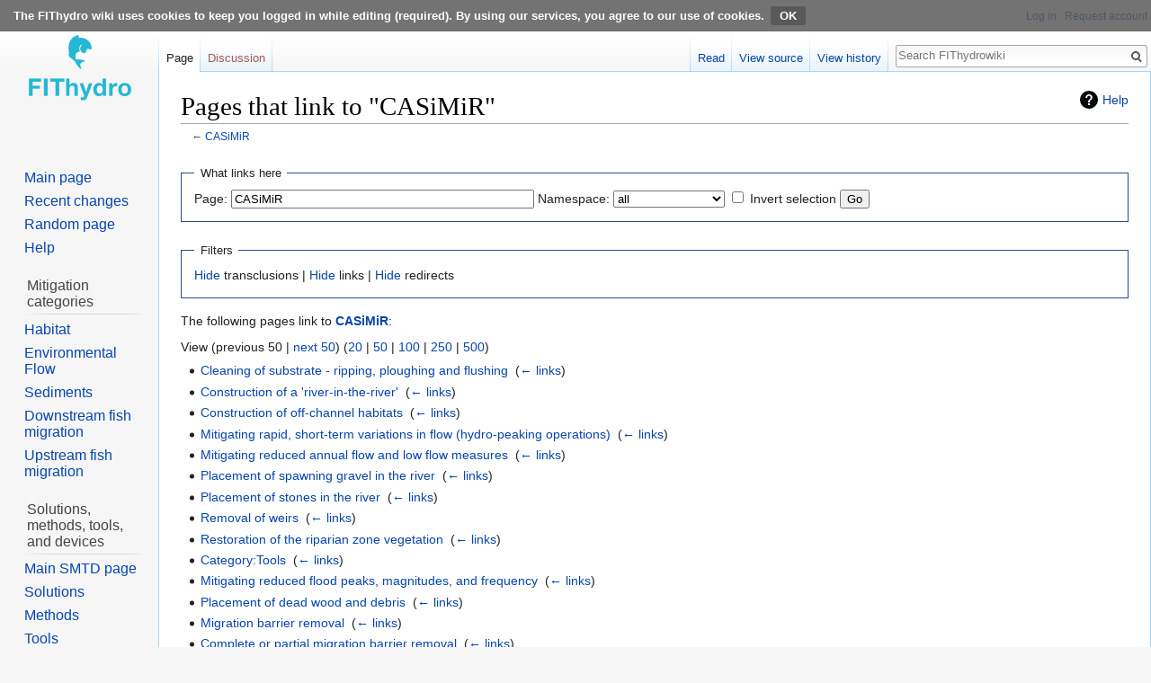

--- FILE ---
content_type: text/html; charset=UTF-8
request_url: https://www.fithydro.wiki/index.php/Special:WhatLinksHere/CASiMiR
body_size: 9088
content:
<!DOCTYPE html>
<html class="client-nojs" lang="en" dir="ltr">
<head>
<meta charset="UTF-8"/>
<title>Pages that link to "CASiMiR" - FIThydrowiki</title>
<script>document.documentElement.className = document.documentElement.className.replace( /(^|\s)client-nojs(\s|$)/, "$1client-js$2" );</script>
<script>(window.RLQ=window.RLQ||[]).push(function(){mw.config.set({"wgCanonicalNamespace":"Special","wgCanonicalSpecialPageName":"Whatlinkshere","wgNamespaceNumber":-1,"wgPageName":"Special:WhatLinksHere/CASiMiR","wgTitle":"WhatLinksHere/CASiMiR","wgCurRevisionId":0,"wgRevisionId":0,"wgArticleId":0,"wgIsArticle":false,"wgIsRedirect":false,"wgAction":"view","wgUserName":null,"wgUserGroups":["*"],"wgCategories":[],"wgBreakFrames":true,"wgPageContentLanguage":"en","wgPageContentModel":"wikitext","wgSeparatorTransformTable":["",""],"wgDigitTransformTable":["",""],"wgDefaultDateFormat":"dmy","wgMonthNames":["","January","February","March","April","May","June","July","August","September","October","November","December"],"wgMonthNamesShort":["","Jan","Feb","Mar","Apr","May","Jun","Jul","Aug","Sep","Oct","Nov","Dec"],"wgRelevantPageName":"CASiMiR","wgRelevantArticleId":193,"wgRequestId":"f374f2b5cad5c595a828d189","wgCSPNonce":false,"wgIsProbablyEditable":false,"wgRelevantPageIsProbablyEditable":false,"wgBetaFeaturesFeatures":[],"wgMediaViewerOnClick":true,"wgMediaViewerEnabledByDefault":true});mw.loader.state({"site.styles":"ready","noscript":"ready","user.styles":"ready","user":"ready","user.options":"ready","user.tokens":"loading","mediawiki.helplink":"ready","mediawiki.legacy.shared":"ready","mediawiki.legacy.commonPrint":"ready","ext.CookieWarning.styles":"ready","ext.smw.style":"ready","ext.smw.tooltip.styles":"ready","ext.smw.special.styles":"ready","mediawiki.skinning.interface":"ready","skins.vector.styles":"ready"});mw.loader.implement("user.tokens@0tffind",function($,jQuery,require,module){/*@nomin*/mw.user.tokens.set({"editToken":"+\\","patrolToken":"+\\","watchToken":"+\\","csrfToken":"+\\"});
});RLPAGEMODULES=["site","mediawiki.page.startup","mediawiki.page.ready","mediawiki.searchSuggest","ext.HoverGallery","ext.CookieWarning","skins.vector.js"];mw.loader.load(RLPAGEMODULES);});</script>
<link rel="stylesheet" href="https://www.fithydro.wiki/load.php?lang=en&amp;modules=ext.CookieWarning.styles%7Cmediawiki.helplink%7Cmediawiki.legacy.commonPrint%2Cshared%7Cmediawiki.skinning.interface%7Cskins.vector.styles&amp;only=styles&amp;skin=vector"/>
<link rel="stylesheet" href="https://www.fithydro.wiki/load.php?lang=en&amp;modules=ext.smw.special.styles%7Cext.smw.style%7Cext.smw.tooltip.styles&amp;only=styles&amp;skin=vector"/>
<script async="" src="https://www.fithydro.wiki/load.php?lang=en&amp;modules=startup&amp;only=scripts&amp;skin=vector"></script>
<meta name="ResourceLoaderDynamicStyles" content=""/>
<link rel="stylesheet" href="https://www.fithydro.wiki/load.php?lang=en&amp;modules=site.styles&amp;only=styles&amp;skin=vector"/>
<meta name="generator" content="MediaWiki 1.33.2"/>
<meta name="robots" content="noindex,nofollow"/>
<link rel="shortcut icon" href="/fithydrologo_transparent_favicon.png"/>
<link rel="search" type="application/opensearchdescription+xml" href="https://www.fithydro.wiki/opensearch_desc.php" title="FIThydrowiki (en)"/>
<link rel="EditURI" type="application/rsd+xml" href="https://www.fithydro.wiki/api.php?action=rsd"/>
<link rel="alternate" type="application/atom+xml" title="FIThydrowiki Atom feed" href="https://www.fithydro.wiki/index.php?title=Special:RecentChanges&amp;feed=atom"/>
<!--[if lt IE 9]><script src="https://www.fithydro.wiki/load.php?lang=en&amp;modules=html5shiv&amp;only=scripts&amp;skin=vector&amp;sync=1"></script><![endif]-->
</head>
<body class="mediawiki ltr sitedir-ltr mw-hide-empty-elt ns--1 ns-special mw-special-Whatlinkshere page-Special_WhatLinksHere_CASiMiR rootpage-Special_WhatLinksHere_CASiMiR skin-vector action-view"><div class="mw-cookiewarning-container banner-container"><div class="mw-cookiewarning-text"><span>The FIThydro wiki uses cookies to keep you logged in while editing (required). By using our services, you agree to our use of cookies.</span><form method="POST"><input name="disablecookiewarning" class="mw-cookiewarning-dismiss" type="submit" value="OK"/></form></div></div>
<div id="mw-page-base" class="noprint"></div>
<div id="mw-head-base" class="noprint"></div>
<div id="content" class="mw-body" role="main">
	<a id="top"></a>
	
	<div class="mw-indicators mw-body-content">
<div id="mw-indicator-mw-helplink" class="mw-indicator"><a href="//www.mediawiki.org/wiki/Special:MyLanguage/Help:What_links_here" target="_blank" class="mw-helplink">Help</a></div>
</div>

	<h1 id="firstHeading" class="firstHeading" lang="en">Pages that link to "CASiMiR"</h1>
	
	<div id="bodyContent" class="mw-body-content">
		
		<div id="contentSub">← <a href="https://www.fithydro.wiki/index.php/CASiMiR" title="CASiMiR">CASiMiR</a></div>
		
		
		
		<div id="jump-to-nav"></div>
		<a class="mw-jump-link" href="#mw-head">Jump to navigation</a>
		<a class="mw-jump-link" href="#p-search">Jump to search</a>
		<div id="mw-content-text"><form action="https://www.fithydro.wiki/index.php"><input type="hidden" value="Special:WhatLinksHere" name="title"/><fieldset>
<legend>What links here</legend>
<label for="mw-whatlinkshere-target" class="mw-searchInput">Page:</label> <input name="target" size="40" value="CASiMiR" id="mw-whatlinkshere-target" class="mw-searchInput" /> <label for="namespace">Namespace:</label> <select class="namespaceselector" id="namespace" name="namespace">
<option value="" selected="">all</option>
<option value="0">(Main)</option>
<option value="1">Talk</option>
<option value="2">User</option>
<option value="3">User talk</option>
<option value="4">FIThydrowiki</option>
<option value="5">FIThydrowiki talk</option>
<option value="6">File</option>
<option value="7">File talk</option>
<option value="8">MediaWiki</option>
<option value="9">MediaWiki talk</option>
<option value="10">Template</option>
<option value="11">Template talk</option>
<option value="12">Help</option>
<option value="13">Help talk</option>
<option value="14">Category</option>
<option value="15">Category talk</option>
<option value="102">Property</option>
<option value="103">Property talk</option>
<option value="108">Concept</option>
<option value="109">Concept talk</option>
<option value="112">smw/schema</option>
<option value="113">smw/schema talk</option>
<option value="114">Rule</option>
<option value="115">Rule talk</option>
<option value="828">Module</option>
<option value="829">Module talk</option>
</select> <input name="invert" type="checkbox" value="1" id="nsinvert" title="Check this box to hide links from pages within the selected namespace." /> <label for="nsinvert" title="Check this box to hide links from pages within the selected namespace.">Invert selection</label> <input type="submit" value="Go"/></fieldset></form>
<fieldset>
<legend>Filters</legend>
<a href="https://www.fithydro.wiki/index.php?title=Special:WhatLinksHere/CASiMiR&amp;hidetrans=1" title="Special:WhatLinksHere/CASiMiR">Hide</a> transclusions | <a href="https://www.fithydro.wiki/index.php?title=Special:WhatLinksHere/CASiMiR&amp;hidelinks=1" title="Special:WhatLinksHere/CASiMiR">Hide</a> links | <a href="https://www.fithydro.wiki/index.php?title=Special:WhatLinksHere/CASiMiR&amp;hideredirs=1" title="Special:WhatLinksHere/CASiMiR">Hide</a> redirects
</fieldset>
<p>The following pages link to <strong><a href="https://www.fithydro.wiki/index.php/CASiMiR" title="CASiMiR">CASiMiR</a></strong>:
</p>View (previous 50  |  <a href="https://www.fithydro.wiki/index.php?title=Special:WhatLinksHere/CASiMiR&amp;from=719&amp;back=0" title="Special:WhatLinksHere/CASiMiR">next 50</a>) (<a href="https://www.fithydro.wiki/index.php?title=Special:WhatLinksHere/CASiMiR&amp;limit=20" title="Special:WhatLinksHere/CASiMiR">20</a> | <a href="https://www.fithydro.wiki/index.php?title=Special:WhatLinksHere/CASiMiR&amp;limit=50" title="Special:WhatLinksHere/CASiMiR">50</a> | <a href="https://www.fithydro.wiki/index.php?title=Special:WhatLinksHere/CASiMiR&amp;limit=100" title="Special:WhatLinksHere/CASiMiR">100</a> | <a href="https://www.fithydro.wiki/index.php?title=Special:WhatLinksHere/CASiMiR&amp;limit=250" title="Special:WhatLinksHere/CASiMiR">250</a> | <a href="https://www.fithydro.wiki/index.php?title=Special:WhatLinksHere/CASiMiR&amp;limit=500" title="Special:WhatLinksHere/CASiMiR">500</a>)<ul id="mw-whatlinkshere-list"><li><a href="https://www.fithydro.wiki/index.php/Cleaning_of_substrate_-_ripping,_ploughing_and_flushing" title="Cleaning of substrate - ripping, ploughing and flushing">Cleaning of substrate - ripping, ploughing and flushing</a>  ‎ <span class="mw-whatlinkshere-tools">(<a href="https://www.fithydro.wiki/index.php?title=Special:WhatLinksHere&amp;target=Cleaning+of+substrate+-+ripping%2C+ploughing+and+flushing" title="Special:WhatLinksHere">← links</a>)</span></li>
<li><a href="https://www.fithydro.wiki/index.php/Construction_of_a_%27river-in-the-river%27" title="Construction of a &#039;river-in-the-river&#039;">Construction of a &#039;river-in-the-river&#039;</a>  ‎ <span class="mw-whatlinkshere-tools">(<a href="https://www.fithydro.wiki/index.php?title=Special:WhatLinksHere&amp;target=Construction+of+a+%27river-in-the-river%27" title="Special:WhatLinksHere">← links</a>)</span></li>
<li><a href="https://www.fithydro.wiki/index.php/Construction_of_off-channel_habitats" title="Construction of off-channel habitats">Construction of off-channel habitats</a>  ‎ <span class="mw-whatlinkshere-tools">(<a href="https://www.fithydro.wiki/index.php?title=Special:WhatLinksHere&amp;target=Construction+of+off-channel+habitats" title="Special:WhatLinksHere">← links</a>)</span></li>
<li><a href="https://www.fithydro.wiki/index.php/Mitigating_rapid,_short-term_variations_in_flow_(hydro-peaking_operations)" title="Mitigating rapid, short-term variations in flow (hydro-peaking operations)">Mitigating rapid, short-term variations in flow (hydro-peaking operations)</a>  ‎ <span class="mw-whatlinkshere-tools">(<a href="https://www.fithydro.wiki/index.php?title=Special:WhatLinksHere&amp;target=Mitigating+rapid%2C+short-term+variations+in+flow+%28hydro-peaking+operations%29" title="Special:WhatLinksHere">← links</a>)</span></li>
<li><a href="https://www.fithydro.wiki/index.php/Mitigating_reduced_annual_flow_and_low_flow_measures" title="Mitigating reduced annual flow and low flow measures">Mitigating reduced annual flow and low flow measures</a>  ‎ <span class="mw-whatlinkshere-tools">(<a href="https://www.fithydro.wiki/index.php?title=Special:WhatLinksHere&amp;target=Mitigating+reduced+annual+flow+and+low+flow+measures" title="Special:WhatLinksHere">← links</a>)</span></li>
<li><a href="https://www.fithydro.wiki/index.php/Placement_of_spawning_gravel_in_the_river" title="Placement of spawning gravel in the river">Placement of spawning gravel in the river</a>  ‎ <span class="mw-whatlinkshere-tools">(<a href="https://www.fithydro.wiki/index.php?title=Special:WhatLinksHere&amp;target=Placement+of+spawning+gravel+in+the+river" title="Special:WhatLinksHere">← links</a>)</span></li>
<li><a href="https://www.fithydro.wiki/index.php/Placement_of_stones_in_the_river" title="Placement of stones in the river">Placement of stones in the river</a>  ‎ <span class="mw-whatlinkshere-tools">(<a href="https://www.fithydro.wiki/index.php?title=Special:WhatLinksHere&amp;target=Placement+of+stones+in+the+river" title="Special:WhatLinksHere">← links</a>)</span></li>
<li><a href="https://www.fithydro.wiki/index.php/Removal_of_weirs" title="Removal of weirs">Removal of weirs</a>  ‎ <span class="mw-whatlinkshere-tools">(<a href="https://www.fithydro.wiki/index.php?title=Special:WhatLinksHere&amp;target=Removal+of+weirs" title="Special:WhatLinksHere">← links</a>)</span></li>
<li><a href="https://www.fithydro.wiki/index.php/Restoration_of_the_riparian_zone_vegetation" title="Restoration of the riparian zone vegetation">Restoration of the riparian zone vegetation</a>  ‎ <span class="mw-whatlinkshere-tools">(<a href="https://www.fithydro.wiki/index.php?title=Special:WhatLinksHere&amp;target=Restoration+of+the+riparian+zone+vegetation" title="Special:WhatLinksHere">← links</a>)</span></li>
<li><a href="https://www.fithydro.wiki/index.php/Category:Tools" title="Category:Tools">Category:Tools</a>  ‎ <span class="mw-whatlinkshere-tools">(<a href="https://www.fithydro.wiki/index.php?title=Special:WhatLinksHere&amp;target=Category%3ATools" title="Special:WhatLinksHere">← links</a>)</span></li>
<li><a href="https://www.fithydro.wiki/index.php/Mitigating_reduced_flood_peaks,_magnitudes,_and_frequency" title="Mitigating reduced flood peaks, magnitudes, and frequency">Mitigating reduced flood peaks, magnitudes, and frequency</a>  ‎ <span class="mw-whatlinkshere-tools">(<a href="https://www.fithydro.wiki/index.php?title=Special:WhatLinksHere&amp;target=Mitigating+reduced+flood+peaks%2C+magnitudes%2C+and+frequency" title="Special:WhatLinksHere">← links</a>)</span></li>
<li><a href="https://www.fithydro.wiki/index.php/Placement_of_dead_wood_and_debris" title="Placement of dead wood and debris">Placement of dead wood and debris</a>  ‎ <span class="mw-whatlinkshere-tools">(<a href="https://www.fithydro.wiki/index.php?title=Special:WhatLinksHere&amp;target=Placement+of+dead+wood+and+debris" title="Special:WhatLinksHere">← links</a>)</span></li>
<li><a href="https://www.fithydro.wiki/index.php/Migration_barrier_removal" title="Migration barrier removal">Migration barrier removal</a>  ‎ <span class="mw-whatlinkshere-tools">(<a href="https://www.fithydro.wiki/index.php?title=Special:WhatLinksHere&amp;target=Migration+barrier+removal" title="Special:WhatLinksHere">← links</a>)</span></li>
<li><a href="https://www.fithydro.wiki/index.php/Complete_or_partial_migration_barrier_removal" title="Complete or partial migration barrier removal">Complete or partial migration barrier removal</a>  ‎ <span class="mw-whatlinkshere-tools">(<a href="https://www.fithydro.wiki/index.php?title=Special:WhatLinksHere&amp;target=Complete+or+partial+migration+barrier+removal" title="Special:WhatLinksHere">← links</a>)</span></li>
<li><a href="https://www.fithydro.wiki/index.php/Nature-like_fishways" title="Nature-like fishways">Nature-like fishways</a>  ‎ <span class="mw-whatlinkshere-tools">(<a href="https://www.fithydro.wiki/index.php?title=Special:WhatLinksHere&amp;target=Nature-like+fishways" title="Special:WhatLinksHere">← links</a>)</span></li>
<li><a href="https://www.fithydro.wiki/index.php/Pool-type_fishways" title="Pool-type fishways">Pool-type fishways</a>  ‎ <span class="mw-whatlinkshere-tools">(<a href="https://www.fithydro.wiki/index.php?title=Special:WhatLinksHere&amp;target=Pool-type+fishways" title="Special:WhatLinksHere">← links</a>)</span></li>
<li><a href="https://www.fithydro.wiki/index.php/Bypass_combined_with_other_solutions" title="Bypass combined with other solutions">Bypass combined with other solutions</a>  ‎ <span class="mw-whatlinkshere-tools">(<a href="https://www.fithydro.wiki/index.php?title=Special:WhatLinksHere&amp;target=Bypass+combined+with+other+solutions" title="Special:WhatLinksHere">← links</a>)</span></li>
<li><a href="https://www.fithydro.wiki/index.php/Bragado_test_case" title="Bragado test case">Bragado test case</a>  ‎ <span class="mw-whatlinkshere-tools">(<a href="https://www.fithydro.wiki/index.php?title=Special:WhatLinksHere&amp;target=Bragado+test+case" title="Special:WhatLinksHere">← links</a>)</span></li>
<li><a href="https://www.fithydro.wiki/index.php/Altheim_test_case" title="Altheim test case">Altheim test case</a>  ‎ <span class="mw-whatlinkshere-tools">(<a href="https://www.fithydro.wiki/index.php?title=Special:WhatLinksHere&amp;target=Altheim+test+case" title="Special:WhatLinksHere">← links</a>)</span></li>
<li><a href="https://www.fithydro.wiki/index.php/Bannwil_test_case" title="Bannwil test case">Bannwil test case</a>  ‎ <span class="mw-whatlinkshere-tools">(<a href="https://www.fithydro.wiki/index.php?title=Special:WhatLinksHere&amp;target=Bannwil+test+case" title="Special:WhatLinksHere">← links</a>)</span></li>
<li><a href="https://www.fithydro.wiki/index.php/Freudenau_test_case" title="Freudenau test case">Freudenau test case</a>  ‎ <span class="mw-whatlinkshere-tools">(<a href="https://www.fithydro.wiki/index.php?title=Special:WhatLinksHere&amp;target=Freudenau+test+case" title="Special:WhatLinksHere">← links</a>)</span></li>
<li><a href="https://www.fithydro.wiki/index.php/G%C3%BCnz_test_case" title="Günz test case">Günz test case</a>  ‎ <span class="mw-whatlinkshere-tools">(<a href="https://www.fithydro.wiki/index.php?title=Special:WhatLinksHere&amp;target=G%C3%BCnz+test+case" title="Special:WhatLinksHere">← links</a>)</span></li>
<li><a href="https://www.fithydro.wiki/index.php/Schiffm%C3%BChle_test_case" title="Schiffmühle test case">Schiffmühle test case</a>  ‎ <span class="mw-whatlinkshere-tools">(<a href="https://www.fithydro.wiki/index.php?title=Special:WhatLinksHere&amp;target=Schiffm%C3%BChle+test+case" title="Special:WhatLinksHere">← links</a>)</span></li>
<li><a href="https://www.fithydro.wiki/index.php/Ham_test_case" title="Ham test case">Ham test case</a>  ‎ <span class="mw-whatlinkshere-tools">(<a href="https://www.fithydro.wiki/index.php?title=Special:WhatLinksHere&amp;target=Ham+test+case" title="Special:WhatLinksHere">← links</a>)</span></li>
<li><a href="https://www.fithydro.wiki/index.php/Gotein_test_case" title="Gotein test case">Gotein test case</a>  ‎ <span class="mw-whatlinkshere-tools">(<a href="https://www.fithydro.wiki/index.php?title=Special:WhatLinksHere&amp;target=Gotein+test+case" title="Special:WhatLinksHere">← links</a>)</span></li>
<li><a href="https://www.fithydro.wiki/index.php/Las_Rives_test_case" title="Las Rives test case">Las Rives test case</a>  ‎ <span class="mw-whatlinkshere-tools">(<a href="https://www.fithydro.wiki/index.php?title=Special:WhatLinksHere&amp;target=Las+Rives+test+case" title="Special:WhatLinksHere">← links</a>)</span></li>
<li><a href="https://www.fithydro.wiki/index.php/Trois_Villes_test_case" title="Trois Villes test case">Trois Villes test case</a>  ‎ <span class="mw-whatlinkshere-tools">(<a href="https://www.fithydro.wiki/index.php?title=Special:WhatLinksHere&amp;target=Trois+Villes+test+case" title="Special:WhatLinksHere">← links</a>)</span></li>
<li><a href="https://www.fithydro.wiki/index.php/Anundsj%C3%B6_test_case" title="Anundsjö test case">Anundsjö test case</a>  ‎ <span class="mw-whatlinkshere-tools">(<a href="https://www.fithydro.wiki/index.php?title=Special:WhatLinksHere&amp;target=Anundsj%C3%B6+test+case" title="Special:WhatLinksHere">← links</a>)</span></li>
<li><a href="https://www.fithydro.wiki/index.php/Guma_and_Vadocondes_test_cases" title="Guma and Vadocondes test cases">Guma and Vadocondes test cases</a>  ‎ <span class="mw-whatlinkshere-tools">(<a href="https://www.fithydro.wiki/index.php?title=Special:WhatLinksHere&amp;target=Guma+and+Vadocondes+test+cases" title="Special:WhatLinksHere">← links</a>)</span></li>
<li><a href="https://www.fithydro.wiki/index.php/Template:Suitable_MTDs_for_Bypass_combined_with_other_solutions" title="Template:Suitable MTDs for Bypass combined with other solutions">Template:Suitable MTDs for Bypass combined with other solutions</a>  ‎ <span class="mw-whatlinkshere-tools">(<a href="https://www.fithydro.wiki/index.php?title=Special:WhatLinksHere&amp;target=Template%3ASuitable+MTDs+for+Bypass+combined+with+other+solutions" title="Special:WhatLinksHere">← links</a>)</span></li>
<li><a href="https://www.fithydro.wiki/index.php/Template:Suitable_MTDs_for_Cleaning_of_substrate_-_ripping,_ploughing_and_flushing" title="Template:Suitable MTDs for Cleaning of substrate - ripping, ploughing and flushing">Template:Suitable MTDs for Cleaning of substrate - ripping, ploughing and flushing</a>  ‎ <span class="mw-whatlinkshere-tools">(<a href="https://www.fithydro.wiki/index.php?title=Special:WhatLinksHere&amp;target=Template%3ASuitable+MTDs+for+Cleaning+of+substrate+-+ripping%2C+ploughing+and+flushing" title="Special:WhatLinksHere">← links</a>)</span></li>
<li><a href="https://www.fithydro.wiki/index.php/Template:Suitable_MTDs_for_Complete_or_partial_migration_barrier_removal" title="Template:Suitable MTDs for Complete or partial migration barrier removal">Template:Suitable MTDs for Complete or partial migration barrier removal</a>  ‎ <span class="mw-whatlinkshere-tools">(<a href="https://www.fithydro.wiki/index.php?title=Special:WhatLinksHere&amp;target=Template%3ASuitable+MTDs+for+Complete+or+partial+migration+barrier+removal" title="Special:WhatLinksHere">← links</a>)</span></li>
<li><a href="https://www.fithydro.wiki/index.php/Template:Suitable_MTDs_for_Construction_of_a_%27river-in-the-river%27" title="Template:Suitable MTDs for Construction of a &#039;river-in-the-river&#039;">Template:Suitable MTDs for Construction of a &#039;river-in-the-river&#039;</a>  ‎ <span class="mw-whatlinkshere-tools">(<a href="https://www.fithydro.wiki/index.php?title=Special:WhatLinksHere&amp;target=Template%3ASuitable+MTDs+for+Construction+of+a+%27river-in-the-river%27" title="Special:WhatLinksHere">← links</a>)</span></li>
<li><a href="https://www.fithydro.wiki/index.php/Template:Suitable_MTDs_for_Construction_of_off-channel_habitats" title="Template:Suitable MTDs for Construction of off-channel habitats">Template:Suitable MTDs for Construction of off-channel habitats</a>  ‎ <span class="mw-whatlinkshere-tools">(<a href="https://www.fithydro.wiki/index.php?title=Special:WhatLinksHere&amp;target=Template%3ASuitable+MTDs+for+Construction+of+off-channel+habitats" title="Special:WhatLinksHere">← links</a>)</span></li>
<li><a href="https://www.fithydro.wiki/index.php/Template:Suitable_MTDs_for_Fish_lifts,_screws_and_locks" title="Template:Suitable MTDs for Fish lifts, screws and locks">Template:Suitable MTDs for Fish lifts, screws and locks</a>  ‎ <span class="mw-whatlinkshere-tools">(<a href="https://www.fithydro.wiki/index.php?title=Special:WhatLinksHere&amp;target=Template%3ASuitable+MTDs+for+Fish+lifts%2C+screws+and+locks" title="Special:WhatLinksHere">← links</a>)</span></li>
<li><a href="https://www.fithydro.wiki/index.php/Template:Suitable_MTDs_for_Migration_barrier_removal" title="Template:Suitable MTDs for Migration barrier removal">Template:Suitable MTDs for Migration barrier removal</a>  ‎ <span class="mw-whatlinkshere-tools">(<a href="https://www.fithydro.wiki/index.php?title=Special:WhatLinksHere&amp;target=Template%3ASuitable+MTDs+for+Migration+barrier+removal" title="Special:WhatLinksHere">← links</a>)</span></li>
<li><a href="https://www.fithydro.wiki/index.php/Template:Suitable_MTDs_for_Mitigating_rapid,_short-term_variations_in_flow_(hydro-peaking_operations)" title="Template:Suitable MTDs for Mitigating rapid, short-term variations in flow (hydro-peaking operations)">Template:Suitable MTDs for Mitigating rapid, short-term variations in flow (hydro-peaking operations)</a>  ‎ <span class="mw-whatlinkshere-tools">(<a href="https://www.fithydro.wiki/index.php?title=Special:WhatLinksHere&amp;target=Template%3ASuitable+MTDs+for+Mitigating+rapid%2C+short-term+variations+in+flow+%28hydro-peaking+operations%29" title="Special:WhatLinksHere">← links</a>)</span></li>
<li><a href="https://www.fithydro.wiki/index.php/Template:Suitable_MTDs_for_Mitigating_reduced_annual_flow_and_low_flow_measures" title="Template:Suitable MTDs for Mitigating reduced annual flow and low flow measures">Template:Suitable MTDs for Mitigating reduced annual flow and low flow measures</a>  ‎ <span class="mw-whatlinkshere-tools">(<a href="https://www.fithydro.wiki/index.php?title=Special:WhatLinksHere&amp;target=Template%3ASuitable+MTDs+for+Mitigating+reduced+annual+flow+and+low+flow+measures" title="Special:WhatLinksHere">← links</a>)</span></li>
<li><a href="https://www.fithydro.wiki/index.php/Template:Suitable_MTDs_for_Mitigating_reduced_flood_peaks,_magnitudes,_and_frequency" title="Template:Suitable MTDs for Mitigating reduced flood peaks, magnitudes, and frequency">Template:Suitable MTDs for Mitigating reduced flood peaks, magnitudes, and frequency</a>  ‎ <span class="mw-whatlinkshere-tools">(<a href="https://www.fithydro.wiki/index.php?title=Special:WhatLinksHere&amp;target=Template%3ASuitable+MTDs+for+Mitigating+reduced+flood+peaks%2C+magnitudes%2C+and+frequency" title="Special:WhatLinksHere">← links</a>)</span></li>
<li><a href="https://www.fithydro.wiki/index.php/Template:Suitable_MTDs_for_Nature-like_fishways" title="Template:Suitable MTDs for Nature-like fishways">Template:Suitable MTDs for Nature-like fishways</a>  ‎ <span class="mw-whatlinkshere-tools">(<a href="https://www.fithydro.wiki/index.php?title=Special:WhatLinksHere&amp;target=Template%3ASuitable+MTDs+for+Nature-like+fishways" title="Special:WhatLinksHere">← links</a>)</span></li>
<li><a href="https://www.fithydro.wiki/index.php/Template:Suitable_MTDs_for_Placement_of_dead_wood_and_debris" title="Template:Suitable MTDs for Placement of dead wood and debris">Template:Suitable MTDs for Placement of dead wood and debris</a>  ‎ <span class="mw-whatlinkshere-tools">(<a href="https://www.fithydro.wiki/index.php?title=Special:WhatLinksHere&amp;target=Template%3ASuitable+MTDs+for+Placement+of+dead+wood+and+debris" title="Special:WhatLinksHere">← links</a>)</span></li>
<li><a href="https://www.fithydro.wiki/index.php/Template:Suitable_MTDs_for_Placement_of_spawning_gravel_in_the_river" title="Template:Suitable MTDs for Placement of spawning gravel in the river">Template:Suitable MTDs for Placement of spawning gravel in the river</a>  ‎ <span class="mw-whatlinkshere-tools">(<a href="https://www.fithydro.wiki/index.php?title=Special:WhatLinksHere&amp;target=Template%3ASuitable+MTDs+for+Placement+of+spawning+gravel+in+the+river" title="Special:WhatLinksHere">← links</a>)</span></li>
<li><a href="https://www.fithydro.wiki/index.php/Template:Suitable_MTDs_for_Placement_of_stones_in_the_river" title="Template:Suitable MTDs for Placement of stones in the river">Template:Suitable MTDs for Placement of stones in the river</a>  ‎ <span class="mw-whatlinkshere-tools">(<a href="https://www.fithydro.wiki/index.php?title=Special:WhatLinksHere&amp;target=Template%3ASuitable+MTDs+for+Placement+of+stones+in+the+river" title="Special:WhatLinksHere">← links</a>)</span></li>
<li><a href="https://www.fithydro.wiki/index.php/Template:Suitable_MTDs_for_Pool-type_fishways" title="Template:Suitable MTDs for Pool-type fishways">Template:Suitable MTDs for Pool-type fishways</a>  ‎ <span class="mw-whatlinkshere-tools">(<a href="https://www.fithydro.wiki/index.php?title=Special:WhatLinksHere&amp;target=Template%3ASuitable+MTDs+for+Pool-type+fishways" title="Special:WhatLinksHere">← links</a>)</span></li>
<li><a href="https://www.fithydro.wiki/index.php/Template:Suitable_MTDs_for_Removal_of_weirs" title="Template:Suitable MTDs for Removal of weirs">Template:Suitable MTDs for Removal of weirs</a>  ‎ <span class="mw-whatlinkshere-tools">(<a href="https://www.fithydro.wiki/index.php?title=Special:WhatLinksHere&amp;target=Template%3ASuitable+MTDs+for+Removal+of+weirs" title="Special:WhatLinksHere">← links</a>)</span></li>
<li><a href="https://www.fithydro.wiki/index.php/Template:Suitable_MTDs_for_Restoration_of_the_riparian_zone_vegetation" title="Template:Suitable MTDs for Restoration of the riparian zone vegetation">Template:Suitable MTDs for Restoration of the riparian zone vegetation</a>  ‎ <span class="mw-whatlinkshere-tools">(<a href="https://www.fithydro.wiki/index.php?title=Special:WhatLinksHere&amp;target=Template%3ASuitable+MTDs+for+Restoration+of+the+riparian+zone+vegetation" title="Special:WhatLinksHere">← links</a>)</span></li>
<li><a href="https://www.fithydro.wiki/index.php/Template:Relevant_SMTDs_for_Altheim" title="Template:Relevant SMTDs for Altheim">Template:Relevant SMTDs for Altheim</a>  ‎ <span class="mw-whatlinkshere-tools">(<a href="https://www.fithydro.wiki/index.php?title=Special:WhatLinksHere&amp;target=Template%3ARelevant+SMTDs+for+Altheim" title="Special:WhatLinksHere">← links</a>)</span></li>
<li><a href="https://www.fithydro.wiki/index.php/Template:Relevant_SMTDs_for_Bannwil" title="Template:Relevant SMTDs for Bannwil">Template:Relevant SMTDs for Bannwil</a>  ‎ <span class="mw-whatlinkshere-tools">(<a href="https://www.fithydro.wiki/index.php?title=Special:WhatLinksHere&amp;target=Template%3ARelevant+SMTDs+for+Bannwil" title="Special:WhatLinksHere">← links</a>)</span></li>
<li><a href="https://www.fithydro.wiki/index.php/Template:Relevant_SMTDs_for_Bragado" title="Template:Relevant SMTDs for Bragado">Template:Relevant SMTDs for Bragado</a>  ‎ <span class="mw-whatlinkshere-tools">(<a href="https://www.fithydro.wiki/index.php?title=Special:WhatLinksHere&amp;target=Template%3ARelevant+SMTDs+for+Bragado" title="Special:WhatLinksHere">← links</a>)</span></li>
<li><a href="https://www.fithydro.wiki/index.php/Template:Relevant_SMTDs_for_Freudenau" title="Template:Relevant SMTDs for Freudenau">Template:Relevant SMTDs for Freudenau</a>  ‎ <span class="mw-whatlinkshere-tools">(<a href="https://www.fithydro.wiki/index.php?title=Special:WhatLinksHere&amp;target=Template%3ARelevant+SMTDs+for+Freudenau" title="Special:WhatLinksHere">← links</a>)</span></li>
</ul>View (previous 50  |  <a href="https://www.fithydro.wiki/index.php?title=Special:WhatLinksHere/CASiMiR&amp;from=719&amp;back=0" title="Special:WhatLinksHere/CASiMiR">next 50</a>) (<a href="https://www.fithydro.wiki/index.php?title=Special:WhatLinksHere/CASiMiR&amp;limit=20" title="Special:WhatLinksHere/CASiMiR">20</a> | <a href="https://www.fithydro.wiki/index.php?title=Special:WhatLinksHere/CASiMiR&amp;limit=50" title="Special:WhatLinksHere/CASiMiR">50</a> | <a href="https://www.fithydro.wiki/index.php?title=Special:WhatLinksHere/CASiMiR&amp;limit=100" title="Special:WhatLinksHere/CASiMiR">100</a> | <a href="https://www.fithydro.wiki/index.php?title=Special:WhatLinksHere/CASiMiR&amp;limit=250" title="Special:WhatLinksHere/CASiMiR">250</a> | <a href="https://www.fithydro.wiki/index.php?title=Special:WhatLinksHere/CASiMiR&amp;limit=500" title="Special:WhatLinksHere/CASiMiR">500</a>)</div>
		
		<div class="printfooter">Retrieved from "<a dir="ltr" href="https://www.fithydro.wiki/index.php/Special:WhatLinksHere/CASiMiR">https://www.fithydro.wiki/index.php/Special:WhatLinksHere/CASiMiR</a>"</div>
		
		<div id="catlinks" class="catlinks catlinks-allhidden" data-mw="interface"></div>
		
		<div class="visualClear"></div>
		
	</div>
</div>

		<div id="mw-navigation">
			<h2>Navigation menu</h2>
			<div id="mw-head">
									<div id="p-personal" role="navigation" aria-labelledby="p-personal-label">
						<h3 id="p-personal-label">Personal tools</h3>
						<ul>
							<li id="pt-login"><a href="https://www.fithydro.wiki/index.php?title=Special:UserLogin&amp;returnto=Special%3AWhatLinksHere%2FCASiMiR" title="You are encouraged to log in; however, it is not mandatory [o]" accesskey="o">Log in</a></li><li id="pt-createaccount"><a href="https://www.fithydro.wiki/index.php/Special:RequestAccount" title="You are encouraged to create an account and log in; however, it is not mandatory">Request account</a></li>						</ul>
					</div>
									<div id="left-navigation">
										<div id="p-namespaces" role="navigation" class="vectorTabs" aria-labelledby="p-namespaces-label">
						<h3 id="p-namespaces-label">Namespaces</h3>
						<ul>
							<li id="ca-nstab-main" class="selected"><span><a href="https://www.fithydro.wiki/index.php/CASiMiR" title="View the content page [c]" accesskey="c">Page</a></span></li><li id="ca-talk" class="new"><span><a href="https://www.fithydro.wiki/index.php?title=Talk:CASiMiR&amp;action=edit&amp;redlink=1" rel="discussion" title="Discussion about the content page (page does not exist) [t]" accesskey="t">Discussion</a></span></li>						</ul>
					</div>
										<div id="p-variants" role="navigation" class="vectorMenu emptyPortlet" aria-labelledby="p-variants-label">
												<input type="checkbox" class="vectorMenuCheckbox" aria-labelledby="p-variants-label" />
						<h3 id="p-variants-label">
							<span>Variants</span>
						</h3>
						<ul class="menu">
													</ul>
					</div>
									</div>
				<div id="right-navigation">
										<div id="p-views" role="navigation" class="vectorTabs" aria-labelledby="p-views-label">
						<h3 id="p-views-label">Views</h3>
						<ul>
							<li id="ca-view" class="collapsible"><span><a href="https://www.fithydro.wiki/index.php/CASiMiR">Read</a></span></li><li id="ca-viewsource" class="collapsible"><span><a href="https://www.fithydro.wiki/index.php?title=CASiMiR&amp;action=edit" title="This page is protected.&#10;You can view its source [e]" accesskey="e">View source</a></span></li><li id="ca-history" class="collapsible"><span><a href="https://www.fithydro.wiki/index.php?title=CASiMiR&amp;action=history" title="Past revisions of this page [h]" accesskey="h">View history</a></span></li>						</ul>
					</div>
										<div id="p-cactions" role="navigation" class="vectorMenu emptyPortlet" aria-labelledby="p-cactions-label">
						<input type="checkbox" class="vectorMenuCheckbox" aria-labelledby="p-cactions-label" />
						<h3 id="p-cactions-label"><span>More</span></h3>
						<ul class="menu">
													</ul>
					</div>
										<div id="p-search" role="search">
						<h3>
							<label for="searchInput">Search</label>
						</h3>
						<form action="https://www.fithydro.wiki/index.php" id="searchform">
							<div id="simpleSearch">
								<input type="search" name="search" placeholder="Search FIThydrowiki" title="Search FIThydrowiki [f]" accesskey="f" id="searchInput"/><input type="hidden" value="Special:Search" name="title"/><input type="submit" name="fulltext" value="Search" title="Search the pages for this text" id="mw-searchButton" class="searchButton mw-fallbackSearchButton"/><input type="submit" name="go" value="Go" title="Go to a page with this exact name if it exists" id="searchButton" class="searchButton"/>							</div>
						</form>
					</div>
									</div>
			</div>
			<div id="mw-panel">
				<div id="p-logo" role="banner"><a class="mw-wiki-logo" href="https://www.fithydro.wiki/index.php/Main_Page" title="Visit the main page"></a></div>
						<div class="portal" role="navigation" id="p-navigation" aria-labelledby="p-navigation-label">
			<h3 id="p-navigation-label">Navigation</h3>
			<div class="body">
								<ul>
					<li id="n-mainpage-description"><a href="https://www.fithydro.wiki/index.php/Main_Page" title="Visit the main page [z]" accesskey="z">Main page</a></li><li id="n-recentchanges"><a href="https://www.fithydro.wiki/index.php/Special:RecentChanges" title="A list of recent changes in the wiki [r]" accesskey="r">Recent changes</a></li><li id="n-randompage"><a href="https://www.fithydro.wiki/index.php/Special:Random" title="Load a random page [x]" accesskey="x">Random page</a></li><li id="n-help"><a href="https://www.mediawiki.org/wiki/Special:MyLanguage/Help:Contents" title="The place to find out">Help</a></li>				</ul>
							</div>
		</div>
			<div class="portal" role="navigation" id="p-Mitigation_categories" aria-labelledby="p-Mitigation_categories-label">
			<h3 id="p-Mitigation_categories-label">Mitigation categories</h3>
			<div class="body">
								<ul>
					<li id="n-Habitat"><a href="https://www.fithydro.wiki/index.php/Habitat">Habitat</a></li><li id="n-Environmental-Flow"><a href="https://www.fithydro.wiki/index.php/Environmental_flow">Environmental Flow</a></li><li id="n-Sediments"><a href="https://www.fithydro.wiki/index.php/Sediments">Sediments</a></li><li id="n-Downstream-fish-migration"><a href="https://www.fithydro.wiki/index.php/Downstream_fish_migration">Downstream fish migration</a></li><li id="n-Upstream-fish-migration"><a href="https://www.fithydro.wiki/index.php/Upstream_fish_migration">Upstream fish migration</a></li>				</ul>
							</div>
		</div>
			<div class="portal" role="navigation" id="p-Solutions.2C_methods.2C_tools.2C_and_devices" aria-labelledby="p-Solutions.2C_methods.2C_tools.2C_and_devices-label">
			<h3 id="p-Solutions.2C_methods.2C_tools.2C_and_devices-label">Solutions, methods, tools, and devices</h3>
			<div class="body">
								<ul>
					<li id="n-Main-SMTD-page"><a href="https://www.fithydro.wiki/index.php/Solutions,_methods,_tools,_and_devices">Main SMTD page</a></li><li id="n-Solutions"><a href="https://www.fithydro.wiki/index.php/Category:Solutions">Solutions</a></li><li id="n-Methods"><a href="https://www.fithydro.wiki/index.php/Category:Methods">Methods</a></li><li id="n-Tools"><a href="https://www.fithydro.wiki/index.php/Category:Tools">Tools</a></li><li id="n-Devices"><a href="https://www.fithydro.wiki/index.php/Category:Devices">Devices</a></li>				</ul>
							</div>
		</div>
			<div class="portal" role="navigation" id="p-Useful_links" aria-labelledby="p-Useful_links-label">
			<h3 id="p-Useful_links-label">Useful links</h3>
			<div class="body">
								<ul>
					<li id="n-Innovative-technologies-from-FIThydro"><a href="https://www.fithydro.wiki/index.php/Innovative_technologies_from_FIThydro">Innovative technologies from FIThydro</a></li><li id="n-Decision-support-system-.28DSS.29"><a href="https://www.fithydro.wiki/index.php/Decision_support_system">Decision support system (DSS)</a></li><li id="n-Test-cases"><a href="https://www.fithydro.wiki/index.php/Category:Test_cases">Test cases</a></li><li id="n-Policy-and-public-acceptance"><a href="https://www.fithydro.wiki/index.php/Policy_and_public_acceptance">Policy and public acceptance</a></li><li id="n-Solution-costs"><a href="https://www.fithydro.wiki/index.php/Costs_of_solutions">Solution costs</a></li>				</ul>
							</div>
		</div>
			<div class="portal" role="navigation" id="p-Other_resources" aria-labelledby="p-Other_resources-label">
			<h3 id="p-Other_resources-label">Other resources</h3>
			<div class="body">
								<ul>
					<li id="n-Templates-for-input"><a href="https://www.fithydro.wiki/index.php/Input_templates">Templates for input</a></li><li id="n-How-to-edit"><a href="https://www.fithydro.wiki/index.php/How_to_edit">How to edit</a></li><li id="n-Classification-table"><a href="https://www.fithydro.wiki/index.php/Classification_table">Classification table</a></li><li id="n-Suggested-and-intended-improvements"><a href="https://www.fithydro.wiki/index.php/Suggested_and_intended_improvements">Suggested and intended improvements</a></li>				</ul>
							</div>
		</div>
			<div class="portal" role="navigation" id="p-tb" aria-labelledby="p-tb-label">
			<h3 id="p-tb-label">Tools</h3>
			<div class="body">
								<ul>
					<li id="t-specialpages"><a href="https://www.fithydro.wiki/index.php/Special:SpecialPages" title="A list of all special pages [q]" accesskey="q">Special pages</a></li><li id="t-print"><a href="https://www.fithydro.wiki/index.php?title=Special:WhatLinksHere/CASiMiR&amp;printable=yes" rel="alternate" title="Printable version of this page [p]" accesskey="p">Printable version</a></li>				</ul>
							</div>
		</div>
				</div>
		</div>
				<div id="footer" role="contentinfo">
						<ul id="footer-places">
								<li id="footer-places-privacy"><a href="https://www.fithydro.wiki/index.php/FIThydrowiki:Privacy_policy" title="FIThydrowiki:Privacy policy">Privacy policy</a></li>
								<li id="footer-places-about"><a href="https://www.fithydro.wiki/index.php/FIThydrowiki:About" title="FIThydrowiki:About">About FIThydrowiki</a></li>
								<li id="footer-places-disclaimer"><a href="https://www.fithydro.wiki/index.php/FIThydrowiki:General_disclaimer" title="FIThydrowiki:General disclaimer">Disclaimers</a></li>
							</ul>
										<ul id="footer-icons" class="noprint">
										<li id="footer-poweredbyico">
						<a href="//www.mediawiki.org/"><img src="https://www.fithydro.wiki/resources/assets/poweredby_mediawiki_88x31.png" alt="Powered by MediaWiki" srcset="https://www.fithydro.wiki/resources/assets/poweredby_mediawiki_132x47.png 1.5x, https://www.fithydro.wiki/resources/assets/poweredby_mediawiki_176x62.png 2x" width="88" height="31"/></a><a href="https://www.semantic-mediawiki.org/wiki/Semantic_MediaWiki"><img src="[data-uri]" alt="Powered by Semantic MediaWiki" class="smw-footer" width="88" height="31"/></a>					</li>
									</ul>
						<div style="clear: both;"></div>
		</div>
		

<script>(window.RLQ=window.RLQ||[]).push(function(){mw.config.set({"wgBackendResponseTime":97});});</script>
</body>
</html>


--- FILE ---
content_type: text/javascript; charset=utf-8
request_url: https://www.fithydro.wiki/load.php?lang=en&modules=startup&only=scripts&skin=vector
body_size: 49333
content:
function isCompatible(str){var ua=str||navigator.userAgent;return!!((function(){'use strict';return!this&&Function.prototype.bind&&window.JSON;}())&&'querySelector'in document&&'localStorage'in window&&'addEventListener'in window&&!ua.match(/MSIE 10|webOS\/1\.[0-4]|SymbianOS|Series60|NetFront|Opera Mini|S40OviBrowser|MeeGo|Android.+Glass|^Mozilla\/5\.0 .+ Gecko\/$|googleweblight|PLAYSTATION|PlayStation/));}if(!isCompatible()){document.documentElement.className=document.documentElement.className.replace(/(^|\s)client-js(\s|$)/,'$1client-nojs$2');while(window.NORLQ&&window.NORLQ[0]){window.NORLQ.shift()();}window.NORLQ={push:function(fn){fn();}};window.RLQ={push:function(){}};}else{if(window.performance&&performance.mark){performance.mark('mwStartup');}(function(){'use strict';var mw,StringSet,log,hasOwn=Object.prototype.hasOwnProperty;function fnv132(str){var hash=0x811C9DC5,i=0;for(;i<str.length;i++){hash+=(hash<<1)+(hash<<4)+(hash<<7)+(hash<<8)+(hash<<24);hash^=str.charCodeAt(i);}hash
=(hash>>>0).toString(36);while(hash.length<7){hash='0'+hash;}return hash;}function defineFallbacks(){StringSet=window.Set||function(){var set=Object.create(null);return{add:function(value){set[value]=!0;},has:function(value){return value in set;}};};}function setGlobalMapValue(map,key,value){map.values[key]=value;log.deprecate(window,key,value,map===mw.config&&'Use mw.config instead.');}function logError(topic,data){var msg,e=data.exception,console=window.console;if(console&&console.log){msg=(e?'Exception':'Error')+' in '+data.source+(data.module?' in module '+data.module:'')+(e?':':'.');console.log(msg);if(e&&console.warn){console.warn(e);}}}function Map(global){this.values=Object.create(null);if(global===true){this.set=function(selection,value){var s;if(arguments.length>1){if(typeof selection==='string'){setGlobalMapValue(this,selection,value);return true;}}else if(typeof selection==='object'){for(s in selection){setGlobalMapValue(this,s,selection[s]);}return true;}return false;};}
}Map.prototype={constructor:Map,get:function(selection,fallback){var results,i;fallback=arguments.length>1?fallback:null;if(Array.isArray(selection)){results={};for(i=0;i<selection.length;i++){if(typeof selection[i]==='string'){results[selection[i]]=selection[i]in this.values?this.values[selection[i]]:fallback;}}return results;}if(typeof selection==='string'){return selection in this.values?this.values[selection]:fallback;}if(selection===undefined){results={};for(i in this.values){results[i]=this.values[i];}return results;}return fallback;},set:function(selection,value){var s;if(arguments.length>1){if(typeof selection==='string'){this.values[selection]=value;return true;}}else if(typeof selection==='object'){for(s in selection){this.values[s]=selection[s];}return true;}return false;},exists:function(selection){var i;if(Array.isArray(selection)){for(i=0;i<selection.length;i++){if(typeof selection[i]!=='string'||!(selection[i]in this.values)){return false;}}return true;}return typeof selection
==='string'&&selection in this.values;}};defineFallbacks();log=(function(){var log=function(){},console=window.console;log.warn=console&&console.warn?Function.prototype.bind.call(console.warn,console):function(){};log.error=console&&console.error?Function.prototype.bind.call(console.error,console):function(){};log.deprecate=function(obj,key,val,msg,logName){var stacks;function maybeLog(){var name=logName||key,trace=new Error().stack;if(!stacks){stacks=new StringSet();}if(!stacks.has(trace)){stacks.add(trace);if(logName||obj===window){mw.track('mw.deprecate',name);}mw.log.warn('Use of "'+name+'" is deprecated.'+(msg?' '+msg:''));}}try{Object.defineProperty(obj,key,{configurable:!0,enumerable:!0,get:function(){maybeLog();return val;},set:function(newVal){maybeLog();val=newVal;}});}catch(err){obj[key]=val;}};return log;}());mw={redefineFallbacksForTest:function(){if(!window.QUnit){throw new Error('Not allowed');}defineFallbacks();},now:function(){var perf=window.performance,navStart=
perf&&perf.timing&&perf.timing.navigationStart;mw.now=navStart&&perf.now?function(){return navStart+perf.now();}:Date.now;return mw.now();},trackQueue:[],track:function(topic,data){mw.trackQueue.push({topic:topic,timeStamp:mw.now(),data:data});},trackError:function(topic,data){mw.track(topic,data);logError(topic,data);},Map:Map,config:null,libs:{},legacy:{},messages:new Map(),templates:new Map(),log:log,loader:(function(){var registry=Object.create(null),sources=Object.create(null),handlingPendingRequests=!1,pendingRequests=[],queue=[],jobs=[],willPropagate=!1,errorModules=[],baseModules=["jquery","mediawiki.base"],marker=document.querySelector('meta[name="ResourceLoaderDynamicStyles"]'),nextCssBuffer,rAF=window.requestAnimationFrame||setTimeout;function newStyleTag(text,nextNode){var el=document.createElement('style');el.appendChild(document.createTextNode(text));if(nextNode&&nextNode.parentNode){nextNode.parentNode.insertBefore(el,nextNode);}else{document.head.appendChild(el);}
return el;}function flushCssBuffer(cssBuffer){var i;cssBuffer.active=!1;newStyleTag(cssBuffer.cssText,marker);for(i=0;i<cssBuffer.callbacks.length;i++){cssBuffer.callbacks[i]();}}function addEmbeddedCSS(cssText,callback){if(!nextCssBuffer||nextCssBuffer.active===false||cssText.slice(0,'@import'.length)==='@import'){nextCssBuffer={cssText:'',callbacks:[],active:null};}nextCssBuffer.cssText+='\n'+cssText;nextCssBuffer.callbacks.push(callback);if(nextCssBuffer.active===null){nextCssBuffer.active=!0;rAF(flushCssBuffer.bind(null,nextCssBuffer));}}function getCombinedVersion(modules){var hashes=modules.reduce(function(result,module){return result+registry[module].version;},'');return fnv132(hashes);}function allReady(modules){var i=0;for(;i<modules.length;i++){if(mw.loader.getState(modules[i])!=='ready'){return false;}}return true;}function allWithImplicitReady(module){return allReady(registry[module].dependencies)&&(baseModules.indexOf(module)!==-1||allReady(baseModules));}function
anyFailed(modules){var state,i=0;for(;i<modules.length;i++){state=mw.loader.getState(modules[i]);if(state==='error'||state==='missing'){return true;}}return false;}function doPropagation(){var errorModule,baseModuleError,module,i,failed,job,didPropagate=!0;do{didPropagate=!1;while(errorModules.length){errorModule=errorModules.shift();baseModuleError=baseModules.indexOf(errorModule)!==-1;for(module in registry){if(registry[module].state!=='error'&&registry[module].state!=='missing'){if(baseModuleError&&baseModules.indexOf(module)===-1){registry[module].state='error';didPropagate=!0;}else if(registry[module].dependencies.indexOf(errorModule)!==-1){registry[module].state='error';errorModules.push(module);didPropagate=!0;}}}}for(module in registry){if(registry[module].state==='loaded'&&allWithImplicitReady(module)){execute(module);didPropagate=!0;}}for(i=0;i<jobs.length;i++){job=jobs[i];failed=anyFailed(job.dependencies);if(failed||allReady(job.dependencies)){jobs.splice(i,1);i
-=1;try{if(failed&&job.error){job.error(new Error('Failed dependencies'),job.dependencies);}else if(!failed&&job.ready){job.ready();}}catch(e){mw.trackError('resourceloader.exception',{exception:e,source:'load-callback'});}didPropagate=!0;}}}while(didPropagate);willPropagate=!1;}function requestPropagation(){if(willPropagate){return;}willPropagate=!0;mw.requestIdleCallback(doPropagation,{timeout:1});}function setAndPropagate(module,state){registry[module].state=state;if(state==='loaded'||state==='ready'||state==='error'||state==='missing'){if(state==='ready'){mw.loader.store.add(module);}else if(state==='error'||state==='missing'){errorModules.push(module);}requestPropagation();}}function sortDependencies(module,resolved,unresolved){var i,skip,deps;if(!(module in registry)){throw new Error('Unknown module: '+module);}if(typeof registry[module].skip==='string'){skip=(new Function(registry[module].skip)());registry[module].skip=!!skip;if(skip){registry[module].dependencies=[];
setAndPropagate(module,'ready');return;}}if(!unresolved){unresolved=new StringSet();}deps=registry[module].dependencies;unresolved.add(module);for(i=0;i<deps.length;i++){if(resolved.indexOf(deps[i])===-1){if(unresolved.has(deps[i])){throw new Error('Circular reference detected: '+module+' -> '+deps[i]);}sortDependencies(deps[i],resolved,unresolved);}}resolved.push(module);}function resolve(modules){var resolved=baseModules.slice(),i=0;for(;i<modules.length;i++){sortDependencies(modules[i],resolved);}return resolved;}function resolveStubbornly(modules){var saved,resolved=baseModules.slice(),i=0;for(;i<modules.length;i++){saved=resolved.slice();try{sortDependencies(modules[i],resolved);}catch(err){resolved=saved;mw.trackError('resourceloader.exception',{exception:err,source:'resolve'});}}return resolved;}function resolveRelativePath(relativePath,basePath){var prefixes,prefix,baseDirParts,relParts=relativePath.match(/^((?:\.\.?\/)+)(.*)$/);if(!relParts){return null;}baseDirParts=basePath.
split('/');baseDirParts.pop();prefixes=relParts[1].split('/');prefixes.pop();while((prefix=prefixes.pop())!==undefined){if(prefix==='..'){baseDirParts.pop();}}return(baseDirParts.length?baseDirParts.join('/')+'/':'')+relParts[2];}function makeRequireFunction(moduleObj,basePath){return function require(moduleName){var fileName,fileContent,result,moduleParam,scriptFiles=moduleObj.script.files;fileName=resolveRelativePath(moduleName,basePath);if(fileName===null){return mw.loader.require(moduleName);}if(!hasOwn.call(scriptFiles,fileName)){throw new Error('Cannot require() undefined file '+fileName);}if(hasOwn.call(moduleObj.packageExports,fileName)){return moduleObj.packageExports[fileName];}fileContent=scriptFiles[fileName];if(typeof fileContent==='function'){moduleParam={exports:{}};fileContent(makeRequireFunction(moduleObj,fileName),moduleParam);result=moduleParam.exports;}else{result=fileContent;}moduleObj.packageExports[fileName]=result;return result;};}function addScript(src,callback
){var script=document.createElement('script');script.src=src;script.onload=script.onerror=function(){if(script.parentNode){script.parentNode.removeChild(script);}if(callback){callback();callback=null;}};document.head.appendChild(script);}function queueModuleScript(src,moduleName,callback){pendingRequests.push(function(){if(moduleName!=='jquery'){window.require=mw.loader.require;window.module=registry[moduleName].module;}addScript(src,function(){delete window.module;callback();if(pendingRequests[0]){pendingRequests.shift()();}else{handlingPendingRequests=!1;}});});if(!handlingPendingRequests&&pendingRequests[0]){handlingPendingRequests=!0;pendingRequests.shift()();}}function addLink(media,url){var el=document.createElement('link');el.rel='stylesheet';if(media&&media!=='all'){el.media=media;}el.href=url;if(marker&&marker.parentNode){marker.parentNode.insertBefore(el,marker);}else{document.head.appendChild(el);}}function domEval(code){var script=document.createElement('script');if(mw
.config.get('wgCSPNonce')!==false){script.nonce=mw.config.get('wgCSPNonce');}script.text=code;document.head.appendChild(script);script.parentNode.removeChild(script);}function enqueue(dependencies,ready,error){if(allReady(dependencies)){if(ready!==undefined){ready();}return;}if(anyFailed(dependencies)){if(error!==undefined){error(new Error('One or more dependencies failed to load'),dependencies);}return;}if(ready!==undefined||error!==undefined){jobs.push({dependencies:dependencies.filter(function(module){var state=registry[module].state;return state==='registered'||state==='loaded'||state==='loading'||state==='executing';}),ready:ready,error:error});}dependencies.forEach(function(module){if(registry[module].state==='registered'&&queue.indexOf(module)===-1){if(registry[module].group==='private'){setAndPropagate(module,'error');}else{queue.push(module);}}});mw.loader.work();}function execute(module){var key,value,media,i,urls,cssHandle,siteDeps,siteDepErr,runScript,cssPending=0;if(
registry[module].state!=='loaded'){throw new Error('Module in state "'+registry[module].state+'" may not be executed: '+module);}registry[module].state='executing';runScript=function(){var script,markModuleReady,nestedAddScript,mainScript;script=registry[module].script;markModuleReady=function(){setAndPropagate(module,'ready');};nestedAddScript=function(arr,callback,i){if(i>=arr.length){callback();return;}queueModuleScript(arr[i],module,function(){nestedAddScript(arr,callback,i+1);});};try{if(Array.isArray(script)){nestedAddScript(script,markModuleReady,0);}else if(typeof script==='function'||(typeof script==='object'&&script!==null)){if(typeof script==='function'){if(module==='jquery'){script();}else{script(window.$,window.$,mw.loader.require,registry[module].module);}}else{mainScript=script.files[script.main];if(typeof mainScript!=='function'){throw new Error('Main file '+script.main+' in module '+module+' must be of type function, found '+typeof mainScript);}mainScript(
makeRequireFunction(registry[module],script.main),registry[module].module);}markModuleReady();}else if(typeof script==='string'){domEval(script);markModuleReady();}else{markModuleReady();}}catch(e){setAndPropagate(module,'error');mw.trackError('resourceloader.exception',{exception:e,module:module,source:'module-execute'});}};if(registry[module].messages){mw.messages.set(registry[module].messages);}if(registry[module].templates){mw.templates.set(module,registry[module].templates);}cssHandle=function(){cssPending++;return function(){var runScriptCopy;cssPending--;if(cssPending===0){runScriptCopy=runScript;runScript=undefined;runScriptCopy();}};};if(registry[module].style){for(key in registry[module].style){value=registry[module].style[key];media=undefined;if(key!=='url'&&key!=='css'){if(typeof value==='string'){addEmbeddedCSS(value,cssHandle());}else{media=key;key='bc-url';}}if(Array.isArray(value)){for(i=0;i<value.length;i++){if(key==='bc-url'){addLink(media,value[i]);}else if(key===
'css'){addEmbeddedCSS(value[i],cssHandle());}}}else if(typeof value==='object'){for(media in value){urls=value[media];for(i=0;i<urls.length;i++){addLink(media,urls[i]);}}}}}if(module==='user'){try{siteDeps=resolve(['site']);}catch(e){siteDepErr=e;runScript();}if(siteDepErr===undefined){enqueue(siteDeps,runScript,runScript);}}else if(cssPending===0){runScript();}}function sortQuery(o){var key,sorted={},a=[];for(key in o){a.push(key);}a.sort();for(key=0;key<a.length;key++){sorted[a[key]]=o[a[key]];}return sorted;}function buildModulesString(moduleMap){var p,prefix,str=[],list=[];function restore(suffix){return p+suffix;}for(prefix in moduleMap){p=prefix===''?'':prefix+'.';str.push(p+moduleMap[prefix].join(','));list.push.apply(list,moduleMap[prefix].map(restore));}return{str:str.join('|'),list:list};}function resolveIndexedDependencies(modules){var i,j,deps;function resolveIndex(dep){return typeof dep==='number'?modules[dep][0]:dep;}for(i=0;i<modules.length;i++){deps=modules[i][2];if(
deps){for(j=0;j<deps.length;j++){deps[j]=resolveIndex(deps[j]);}}}}function makeQueryString(params){return Object.keys(params).map(function(key){return encodeURIComponent(key)+'='+encodeURIComponent(params[key]);}).join('&');}function batchRequest(batch){var reqBase,splits,b,bSource,bGroup,source,group,i,modules,sourceLoadScript,currReqBase,currReqBaseLength,moduleMap,currReqModules,l,lastDotIndex,prefix,suffix,bytesAdded;function doRequest(){var query=Object.create(currReqBase),packed=buildModulesString(moduleMap);query.modules=packed.str;query.version=getCombinedVersion(packed.list);query=sortQuery(query);addScript(sourceLoadScript+'?'+makeQueryString(query));}if(!batch.length){return;}batch.sort();reqBase={skin:mw.config.get('skin'),lang:mw.config.get('wgUserLanguage'),debug:mw.config.get('debug')};splits=Object.create(null);for(b=0;b<batch.length;b++){bSource=registry[batch[b]].source;bGroup=registry[batch[b]].group;if(!splits[bSource]){splits[bSource]=Object.create(null);}if(!
splits[bSource][bGroup]){splits[bSource][bGroup]=[];}splits[bSource][bGroup].push(batch[b]);}for(source in splits){sourceLoadScript=sources[source];for(group in splits[source]){modules=splits[source][group];currReqBase=Object.create(reqBase);if(group==='user'&&mw.config.get('wgUserName')!==null){currReqBase.user=mw.config.get('wgUserName');}currReqBaseLength=makeQueryString(currReqBase).length+25;l=currReqBaseLength;moduleMap=Object.create(null);currReqModules=[];for(i=0;i<modules.length;i++){lastDotIndex=modules[i].lastIndexOf('.');prefix=modules[i].substr(0,lastDotIndex);suffix=modules[i].slice(lastDotIndex+1);bytesAdded=moduleMap[prefix]?suffix.length+3:modules[i].length+3;if(currReqModules.length&&l+bytesAdded>mw.loader.maxQueryLength){doRequest();l=currReqBaseLength;moduleMap=Object.create(null);currReqModules=[];mw.track('resourceloader.splitRequest',{maxQueryLength:mw.loader.maxQueryLength});}if(!moduleMap[prefix]){moduleMap[prefix]=[];}l+=bytesAdded;moduleMap[prefix].push(
suffix);currReqModules.push(modules[i]);}if(currReqModules.length){doRequest();}}}}function asyncEval(implementations,cb){if(!implementations.length){return;}mw.requestIdleCallback(function(){try{domEval(implementations.join(';'));}catch(err){cb(err);}});}function getModuleKey(module){return module in registry?(module+'@'+registry[module].version):null;}function splitModuleKey(key){var index=key.indexOf('@');if(index===-1){return{name:key,version:''};}return{name:key.slice(0,index),version:key.slice(index+1)};}function registerOne(module,version,dependencies,group,source,skip){if(module in registry){throw new Error('module already registered: '+module);}registry[module]={module:{exports:{}},packageExports:{},version:String(version||''),dependencies:dependencies||[],group:typeof group==='string'?group:null,source:typeof source==='string'?source:'local',state:'registered',skip:typeof skip==='string'?skip:null};}return{moduleRegistry:registry,maxQueryLength:2000,addStyleTag:newStyleTag,
enqueue:enqueue,resolve:resolve,work:function(){var implementations,sourceModules,batch=[],q=0;for(;q<queue.length;q++){if(queue[q]in registry&&registry[queue[q]].state==='registered'){if(batch.indexOf(queue[q])===-1){batch.push(queue[q]);registry[queue[q]].state='loading';}}}queue=[];if(!batch.length){return;}mw.loader.store.init();if(mw.loader.store.enabled){implementations=[];sourceModules=[];batch=batch.filter(function(module){var implementation=mw.loader.store.get(module);if(implementation){implementations.push(implementation);sourceModules.push(module);return false;}return true;});asyncEval(implementations,function(err){var failed;mw.loader.store.stats.failed++;mw.loader.store.clear();mw.trackError('resourceloader.exception',{exception:err,source:'store-eval'});failed=sourceModules.filter(function(module){return registry[module].state==='loading';});batchRequest(failed);});}batchRequest(batch);},addSource:function(ids){var id;for(id in ids){if(id in sources){throw new Error(
'source already registered: '+id);}sources[id]=ids[id];}},register:function(modules){var i;if(typeof modules==='object'){resolveIndexedDependencies(modules);for(i=0;i<modules.length;i++){registerOne.apply(null,modules[i]);}}else{registerOne.apply(null,arguments);}},implement:function(module,script,style,messages,templates){var split=splitModuleKey(module),name=split.name,version=split.version;if(!(name in registry)){mw.loader.register(name);}if(registry[name].script!==undefined){throw new Error('module already implemented: '+name);}if(version){registry[name].version=version;}registry[name].script=script||null;registry[name].style=style||null;registry[name].messages=messages||null;registry[name].templates=templates||null;if(registry[name].state!=='error'&&registry[name].state!=='missing'){setAndPropagate(name,'loaded');}},load:function(modules,type){var filtered,l;if(typeof modules==='string'){if(/^(https?:)?\/?\//.test(modules)){if(type==='text/css'){l=document.createElement('link');l.
rel='stylesheet';l.href=modules;document.head.appendChild(l);return;}if(type==='text/javascript'||type===undefined){addScript(modules);return;}throw new Error('type must be text/css or text/javascript, found '+type);}modules=[modules];}filtered=modules.filter(function(module){var state=mw.loader.getState(module);return state!=='error'&&state!=='missing';});filtered=resolveStubbornly(filtered);enqueue(filtered,undefined,undefined);},state:function(states){var module,state;for(module in states){state=states[module];if(!(module in registry)){mw.loader.register(module);}setAndPropagate(module,state);}},getVersion:function(module){return module in registry?registry[module].version:null;},getState:function(module){return module in registry?registry[module].state:null;},getModuleNames:function(){return Object.keys(registry);},require:function(moduleName){var state=mw.loader.getState(moduleName);if(state!=='ready'){throw new Error('Module "'+moduleName+'" is not loaded');}return registry[
moduleName].module.exports;},store:{enabled:null,MODULE_SIZE_MAX:100*1000,items:{},queue:[],stats:{hits:0,misses:0,expired:0,failed:0},toJSON:function(){return{items:mw.loader.store.items,vary:mw.loader.store.getVary()};},getStoreKey:function(){return'MediaWikiModuleStore:'+mw.config.get('wgDBname');},getVary:function(){return mw.config.get('skin')+':'+mw.config.get('wgResourceLoaderStorageVersion')+':'+mw.config.get('wgUserLanguage');},init:function(){var raw,data;if(this.enabled!==null){return;}if(/Firefox/.test(navigator.userAgent)||!mw.config.get('wgResourceLoaderStorageEnabled')){this.clear();this.enabled=!1;return;}if(mw.config.get('debug')){this.enabled=!1;return;}try{raw=localStorage.getItem(this.getStoreKey());this.enabled=!0;data=JSON.parse(raw);if(data&&typeof data.items==='object'&&data.vary===this.getVary()){this.items=data.items;return;}}catch(e){}if(raw===undefined){this.enabled=!1;}},get:function(module){var key;if(!this.enabled){return false;}key=
getModuleKey(module);if(key in this.items){this.stats.hits++;return this.items[key];}this.stats.misses++;return false;},add:function(module){if(!this.enabled){return;}this.queue.push(module);this.requestUpdate();},set:function(module){var key,args,src,encodedScript,descriptor=mw.loader.moduleRegistry[module];key=getModuleKey(module);if(key in this.items||!descriptor||descriptor.state!=='ready'||!descriptor.version||descriptor.group==='private'||descriptor.group==='user'||[descriptor.script,descriptor.style,descriptor.messages,descriptor.templates].indexOf(undefined)!==-1){return;}try{if(typeof descriptor.script==='function'){encodedScript=String(descriptor.script);}else if(typeof descriptor.script==='object'&&descriptor.script&&!Array.isArray(descriptor.script)){encodedScript='{'+'main:'+JSON.stringify(descriptor.script.main)+','+'files:{'+Object.keys(descriptor.script.files).map(function(key){var value=descriptor.script.files[key];return JSON.stringify(key)+':'+(typeof value===
'function'?value:JSON.stringify(value));}).join(',')+'}}';}else{encodedScript=JSON.stringify(descriptor.script);}args=[JSON.stringify(key),encodedScript,JSON.stringify(descriptor.style),JSON.stringify(descriptor.messages),JSON.stringify(descriptor.templates)];}catch(e){mw.trackError('resourceloader.exception',{exception:e,source:'store-localstorage-json'});return;}src='mw.loader.implement('+args.join(',')+');';if(src.length>this.MODULE_SIZE_MAX){return;}this.items[key]=src;},prune:function(){var key,module;for(key in this.items){module=key.slice(0,key.indexOf('@'));if(getModuleKey(module)!==key){this.stats.expired++;delete this.items[key];}else if(this.items[key].length>this.MODULE_SIZE_MAX){delete this.items[key];}}},clear:function(){this.items={};try{localStorage.removeItem(this.getStoreKey());}catch(e){}},requestUpdate:(function(){var hasPendingWrites=!1;function flushWrites(){var data,key;mw.loader.store.prune();while(mw.loader.store.queue.length){mw.loader.store.set(mw.loader.
store.queue.shift());}key=mw.loader.store.getStoreKey();try{localStorage.removeItem(key);data=JSON.stringify(mw.loader.store);localStorage.setItem(key,data);}catch(e){mw.trackError('resourceloader.exception',{exception:e,source:'store-localstorage-update'});}hasPendingWrites=!1;}function onTimeout(){mw.requestIdleCallback(flushWrites);}return function(){if(!hasPendingWrites){hasPendingWrites=!0;setTimeout(onTimeout,2000);}};}())}};}()),user:{options:new Map(),tokens:new Map()},widgets:{}};window.mw=window.mediaWiki=mw;}());(function(){var maxBusy=50;mw.requestIdleCallbackInternal=function(callback){setTimeout(function(){var start=mw.now();callback({didTimeout:!1,timeRemaining:function(){return Math.max(0,maxBusy-(mw.now()-start));}});},1);};mw.requestIdleCallback=window.requestIdleCallback?window.requestIdleCallback.bind(window):mw.requestIdleCallbackInternal;}());(function(){mw.config=new mw.Map(true);mw.loader.addSource({"local":"https://www.fithydro.wiki/load.php"});mw.
loader.register([["skins.monobook.styles","06am3n5"],["skins.monobook.responsive","04woyng"],["skins.monobook.mobile","076bk3p",[274]],["skins.timeless","1ffztv5"],["skins.timeless.misc","04lmvpg"],["skins.timeless.js","1pw39ki",[186]],["skins.timeless.mobile","0d3cjjj"],["skins.vector.styles","17itymd"],["skins.vector.styles.responsive","0iuwxxp"],["skins.vector.js","1va25sr",[186,190]],["ext.cite.styles","1h7fnty"],["ext.cite.a11y","1xr4gfo"],["ext.cite.ux-enhancements","1fpabe3"],["ext.cite.style","03vcvp9"],["ext.citeThisPage","00jpoxj"],["ext.confirmEdit.editPreview.ipwhitelist.styles","0loke3f"],["ext.confirmEdit.visualEditor","1g3cjgq"],["ext.confirmEdit.simpleCaptcha","1s1aepv"],["ext.interwiki.specialpage","1g0ze4s"],["mediawiki.api.titleblacklist","1bfs7sn",[232]],["ext.titleblacklist.visualEditor","17t066t"],["ext.wikiEditor","02t9nk4",[172,185,186,189,190,198,268,266,305,407,408,409,410,414,228],"ext.wikiEditor"],["ext.wikiEditor.styles","19xd3w4",[],"ext.wikiEditor"],[
"ext.categoryTree","09h0yyf",[232]],["ext.categoryTree.styles","0yd67vv"],["ext.HoverGallery","1d1s27g"],["ext.betaFeatures","0rfvvg9",[168]],["ext.betaFeatures.styles","1oux37o"],["mmv","1gr49z0",[169,174,190,191,271,302,33]],["mmv.ui.ondemandshareddependencies","0am30dm",[28,394]],["mmv.ui.download.pane","19vg33x",[357,29]],["mmv.ui.reuse.shareembed","06w5p1e",[29]],["mmv.ui.tipsyDialog","1fkgskx",[28]],["mmv.bootstrap","06so1d3",[254,361,363,35,391]],["mmv.bootstrap.autostart","1ligw78",[33]],["mmv.head","1ihejqs",[272]],["ext.math.styles","15krita"],["ext.math.scripts","1olmz9t"],["ext.math.visualEditor","11a45lo",[36,"ext.visualEditor.mwcore",406]],["ext.math.visualEditor.mathSymbolsData","0ck829m",[38]],["ext.math.visualEditor.mathSymbols","0timzyu",[39]],["ext.math.visualEditor.chemSymbolsData","0ar9ku9",[38]],["ext.math.visualEditor.chemSymbols","12fgj85",[41]],["ext.scribunto.errors","1t42pcx",[198]],["ext.scribunto.logs","1md8iza"],["ext.scribunto.edit","0x2gepz",[183,232]],[
"ext.CookieWarning","1n0molj",[278,272]],["ext.CookieWarning.styles","1ubxc4z"],["ext.CookieWarning.geolocation","0i3ds1n",[46]],["ext.CookieWarning.geolocation.styles","00ezaq8"],["ext.spamBlacklist.visualEditor","1yuow70"],["ext.ReplaceText","0anth25"],["ext.ReplaceTextStyles","194qw52"],["onoi.qtip.core","0wtarbp"],["onoi.qtip.extended","1xs09io"],["onoi.qtip","07j6l8d",[54]],["onoi.md5","0kk7cqn"],["onoi.blockUI","1mbjf58"],["onoi.rangeslider","1xxeh2u"],["onoi.localForage","15qz69w"],["onoi.blobstore","0d3l9hc",[59]],["onoi.util","1nf6qg0",[56]],["onoi.async","118ftiv"],["onoi.jstorage","06vzqmy"],["onoi.clipboard","12fiede"],["onoi.bootstrap.tab.styles","0irojp4"],["onoi.bootstrap.tab","0ejpzvj"],["onoi.highlight","0n6och2"],["onoi.dataTables.styles","11hvv5m"],["onoi.dataTables.searchHighlight","0hkbo5k",[67]],["onoi.dataTables.responsive","1n6cxwh",[71]],["onoi.dataTables","1wcnjzz",[69]],["ext.collection","0uhx217",[74,208,299]],["ext.collection.bookcreator.styles","1kp652y"],
["ext.collection.bookcreator","01zdasz",[73,184]],["ext.collection.checkLoadFromLocalStorage","0676033",[72]],["ext.collection.suggest","0ziket6",[74]],["ext.collection.offline","12w3yu1"],["ext.collection.bookcreator.messageBox","07j6l8d",[80,79,243]],["ext.collection.bookcreator.messageBox.styles","1xw4dv5"],["ext.collection.bookcreator.messageBox.icons","1vazas3"],["ext.confirmAccount","180v6xs"],["ext.smw","1acb7rj",[92],"ext.smw"],["ext.smw.style","1ofwezy",[],"ext.smw"],["ext.smw.special.styles","18pxhsn",[],"ext.smw"],["smw.ui","1rv9exj",[82,89],"ext.smw"],["smw.ui.styles","1azj2mz",[],"ext.smw"],["smw.summarytable","13hoecj",[],"ext.smw"],["ext.smw.special.style","0r4w6v5",[],"ext.smw"],["jquery.selectmenu","0u3wayj",[90],"ext.smw"],["jquery.selectmenu.styles","1azj2mz",[],"ext.smw"],["jquery.jsonview","195vpuc",[],"ext.smw"],["ext.jquery.async","1z0slne",[],"ext.smw"],["ext.jquery.jStorage","1ntnedm",[],"ext.smw"],["ext.jquery.md5","14kltqi",[],"ext.smw"],["ext.smw.dataItem",
"0zn770a",[82,262,271],"ext.smw"],["ext.smw.dataValue","1rbiqnm",[95],"ext.smw"],["ext.smw.data","08modnc",[96],"ext.smw"],["ext.smw.query","1t0ezd3",[82,274],"ext.smw"],["ext.smw.api","0fdpie9",[93,94,97,98],"ext.smw"],["ext.jquery.autocomplete","1jv248p",[],"ext.smw"],["ext.jquery.qtip.styles","0dcmpbq",[],"ext.smw"],["ext.jquery.qtip","0jld9gx",[],"ext.smw"],["ext.smw.tooltip.styles","0f6dp04",[],"ext.smw"],["ext.smw.tooltip.old","18h4xgc",[102,82,103],"ext.smw"],["ext.smw.tooltip","07j6l8d",[103,141],"ext.smw"],["ext.smw.tooltips","07j6l8d",[83,141],"ext.smw"],["ext.smw.autocomplete","0wrdh0r",[195],"ext.smw"],["ext.smw.purge","1dr1zbm",[],"ext.smw"],["ext.smw.vtabs.styles","0zj9ii4",[],"ext.smw"],["ext.smw.vtabs","0sc4lg0",[],"ext.smw"],["ext.smw.modal.styles","1xd69sk",[],"ext.smw"],["ext.smw.modal","06lu63m",[],"ext.smw"],["smw.special.search.styles","1aew8se",[],"ext.smw"],["smw.special.search","095h0rp",[85],"ext.smw"],["ext.smw.postproc","1chrbvf",[],"ext.smw"],[
"ext.jquery.caret","1dxbkl5",[],"ext.smw"],["ext.jquery.atwho","16l8om4",[116],"ext.smw"],["ext.smw.suggester","0t31akc",[117,82],"ext.smw"],["ext.smw.suggester.textInput","0zl0kak",[118],"ext.smw"],["ext.smw.autocomplete.page","1t0kvrf",[100,274],"ext.smw"],["ext.smw.autocomplete.property","1azy97u",[100,274],"ext.smw"],["ext.smw.ask.styles","1xhvsqv",[],"ext.smw"],["ext.smw.ask","14yg9z0",[122,83,118,105],"ext.smw"],["ext.smw.table.styles","0regtpq",[],"ext.smw"],["ext.smw.browse.styles","0gipb14",[],"ext.smw"],["ext.smw.browse","0gscbne",[83,232],"ext.smw"],["ext.smw.browse.autocomplete","07j6l8d",[120,126],"ext.smw"],["ext.smw.admin","12kgtlf",[232,139],"ext.smw"],["ext.smw.personal","1xht4br",[105],"ext.smw"],["smw.tableprinter.datatable","1c69x15",[98,71],"ext.smw"],["smw.tableprinter.datatable.styles","0bcvo7l",[],"ext.smw"],["ext.smw.deferred.styles","1xdsqjz",[],"ext.smw"],["ext.smw.deferred","0rdjviu",[143,58],"ext.smw"],["ext.smw.page.styles","0vz2md4",[],"ext.smw"],[
"smw.property.page","1umow76",[105,143],"ext.smw"],["smw.content.schema","164k2i7",[],"ext.smw"],["smw.factbox","1xpklna",[],"ext.smw"],["smw.content.schemaview","1erdqy9",[139],"ext.smw"],["smw.jsonview","1kbylo4",[82,91],"ext.smw"],["ext.libs.tippy","1k3l840",[],"ext.smw"],["smw.tippy","0k7l4s9",[140,82,232],"ext.smw"],["smw.check.replication","0mcoev5",[141],"ext.smw"],["mediawiki.api.parse","07j6l8d",[232]],["site","1iwggir",[145]],["site.styles","1ue0a4h",[],"site"],["noscript","0r22l1o",[],"noscript"],["filepage","1yjvhwj"],["user.groups","07j6l8d",[149]],["user","0k1cuul",[],"user"],["user.styles","08fimpv",[],"user"],["user.defaults","0aov8vt"],["user.options","0r5ungb",[151],"private"],["user.tokens","0tffind",[],"private"],["mediawiki.skinning.elements","0iewvwt"],["mediawiki.skinning.content","07aw5nj"],["mediawiki.skinning.interface","1t9wqz3"],["jquery.makeCollapsible.styles","00u5rk0"],["mediawiki.skinning.content.parsoid","0fb1kuv"],[
"mediawiki.skinning.content.externallinks","1g9wdtx"],["jquery","0gmhg1u"],["mediawiki.base","0cjjt0t",[160]],["mediawiki.legacy.wikibits","05hpy57",[160]],["jquery.accessKeyLabel","1hapo74",[168,257]],["jquery.async","19x5bhh"],["jquery.byteLength","1mvezut",[258]],["jquery.checkboxShiftClick","0m21x1o"],["jquery.chosen","1fhiimf"],["jquery.client","1nc40rm"],["jquery.color","0815wm8",[170]],["jquery.colorUtil","0bi0x56"],["jquery.confirmable","0j8lth7",[302]],["jquery.cookie","12o00nd"],["jquery.form","0aamipo"],["jquery.fullscreen","00p9phm"],["jquery.getAttrs","0bcjlvq"],["jquery.highlightText","0ozekmh",[257]],["jquery.hoverIntent","0biveym"],["jquery.i18n","0yrugds",[301]],["jquery.lengthLimit","0tb63qr",[258]],["jquery.makeCollapsible","1pz2hht",[157]],["jquery.mw-jump","1szw96f"],["jquery.qunit","11kof1g"],["jquery.spinner","0bx0qb7"],["jquery.jStorage","0v6nblq"],["jquery.suggestions","1h5cs8k",[176]],["jquery.tabIndex","02mw9ml"],["jquery.tablesorter","1x6t8mg",[188,257,303]]
,["jquery.tablesorter.styles","1w6pb6v"],["jquery.textSelection","13js4wb",[168]],["jquery.throttle-debounce","06eecyr"],["jquery.tipsy","0lrf0wx"],["jquery.ui.core","0qx9lar",[193],"jquery.ui"],["jquery.ui.core.styles","0fari4b",[],"jquery.ui"],["jquery.ui.accordion","1cc21wd",[192,211],"jquery.ui"],["jquery.ui.autocomplete","0qcao9c",[201],"jquery.ui"],["jquery.ui.button","168uber",[192,211],"jquery.ui"],["jquery.ui.datepicker","18be4vx",[192],"jquery.ui"],["jquery.ui.dialog","1j5ceqe",[196,199,203,205],"jquery.ui"],["jquery.ui.draggable","0g83sq9",[192,202],"jquery.ui"],["jquery.ui.droppable","1wgxv2c",[199],"jquery.ui"],["jquery.ui.menu","1n2r2an",[192,203,211],"jquery.ui"],["jquery.ui.mouse","0j7j4vi",[211],"jquery.ui"],["jquery.ui.position","0c81it6",[],"jquery.ui"],["jquery.ui.progressbar","1s360q1",[192,211],"jquery.ui"],["jquery.ui.resizable","1f75xdc",[192,202],"jquery.ui"],["jquery.ui.selectable","1dd2njn",[192,202],"jquery.ui"],["jquery.ui.slider","1y6rx93",[192,202],
"jquery.ui"],["jquery.ui.sortable","0l8yncv",[192,202],"jquery.ui"],["jquery.ui.tabs","1xp8rtg",[192,211],"jquery.ui"],["jquery.ui.tooltip","0scsytw",[192,203,211],"jquery.ui"],["jquery.ui.widget","0ve45kp",[],"jquery.ui"],["jquery.effects.core","1ag4q78",[],"jquery.ui"],["jquery.effects.blind","14vo2cd",[212],"jquery.ui"],["jquery.effects.bounce","0u0y31f",[212],"jquery.ui"],["jquery.effects.clip","1kvdyfi",[212],"jquery.ui"],["jquery.effects.drop","1xfrk7q",[212],"jquery.ui"],["jquery.effects.explode","1osv93j",[212],"jquery.ui"],["jquery.effects.fade","0ugaykz",[212],"jquery.ui"],["jquery.effects.fold","18b1djz",[212],"jquery.ui"],["jquery.effects.highlight","12rvk8n",[212],"jquery.ui"],["jquery.effects.pulsate","01lhhtr",[212],"jquery.ui"],["jquery.effects.scale","1a06vdb",[212],"jquery.ui"],["jquery.effects.shake","0mc7wls",[212],"jquery.ui"],["jquery.effects.slide","0up9xn7",[212],"jquery.ui"],["jquery.effects.transfer","0vy51uf",[212],"jquery.ui"],["moment","17cheks",[257,299]],
["mediawiki.apihelp","0hxuc43"],["mediawiki.template","0tqh6fm"],["mediawiki.template.mustache","1cv07if",[228]],["mediawiki.template.regexp","1ppu9k0",[228]],["mediawiki.apipretty","0jvrtjl"],["mediawiki.api","1b344s2",[262,153]],["mediawiki.content.json","1a9h0x1"],["mediawiki.confirmCloseWindow","0u2pg9b"],["mediawiki.debug","1mvz6qk",[395]],["mediawiki.diff.styles","0gdbsal"],["mediawiki.feedback","07gd807",[251,400]],["mediawiki.feedlink","0vwtb6e"],["mediawiki.filewarning","0uji928",[395]],["mediawiki.ForeignApi","0451utn",[241]],["mediawiki.ForeignApi.core","1hj6uoc",[232,391]],["mediawiki.helplink","1390usa"],["mediawiki.hlist","0g1nzjv"],["mediawiki.htmlform","0o4wd7s",[179,257]],["mediawiki.htmlform.checker","03n31dt",[190]],["mediawiki.htmlform.ooui","0qx7he6",[395]],["mediawiki.htmlform.styles","00iuug1"],["mediawiki.htmlform.ooui.styles","1vsz02p"],["mediawiki.icon","0r30c5u"],["mediawiki.inspect","0cq1qr4",[257,258]],["mediawiki.messagePoster","0l54pox",[240]],[
"mediawiki.messagePoster.wikitext","1xodl3v",[251]],["mediawiki.notification","1a77j1l",[274,281]],["mediawiki.notify","08ef6pm"],["mediawiki.notification.convertmessagebox","1udpxkk",[253]],["mediawiki.notification.convertmessagebox.styles","0nmyk2k"],["mediawiki.RegExp","0kzono7"],["mediawiki.String","17b69dq"],["mediawiki.pager.tablePager","1ho1iri"],["mediawiki.searchSuggest","1s4m580",[175,185,232,152]],["mediawiki.storage","0b8j8oc"],["mediawiki.Title","16sfpsg",[258,274]],["mediawiki.Upload","18yzv3f",[232]],["mediawiki.ForeignUpload","1crwvni",[240,263]],["mediawiki.ForeignStructuredUpload","13x3986",[264]],["mediawiki.Upload.Dialog","027w2mq",[267]],["mediawiki.Upload.BookletLayout","0561p0l",[263,302,272,387,226,397,400]],["mediawiki.ForeignStructuredUpload.BookletLayout","0h2hb85",[265,267,306,374,368]],["mediawiki.toc","1up9gnx",[278]],["mediawiki.toc.styles","0o9hraj"],["mediawiki.Uri","0dukcku",[274,230]],["mediawiki.user","05zjnmc",[232,261,152]],["mediawiki.userSuggest"
,"0eya1z7",[185,232]],["mediawiki.util","1xx5xf2",[163]],["mediawiki.viewport","06gdr2b"],["mediawiki.checkboxtoggle","00w9tlo"],["mediawiki.checkboxtoggle.styles","1u6gth1"],["mediawiki.cookie","13hut10",[172]],["mediawiki.experiments","0rgmhag"],["mediawiki.editfont.styles","0atna8a"],["mediawiki.visibleTimeout","0tu6f3n"],["mediawiki.action.delete","10n4ydh",[179,395]],["mediawiki.action.delete.file","04wudxs",[179,395]],["mediawiki.action.edit","080ptsv",[189,285,232,280,370]],["mediawiki.action.edit.styles","08gswzc"],["mediawiki.action.edit.collapsibleFooter","0rhu4ny",[180,249,261]],["mediawiki.action.edit.preview","1acx6i8",[183,189,232,236,302,395]],["mediawiki.action.history","0pjqf2p"],["mediawiki.action.history.styles","050fsc0"],["mediawiki.action.view.dblClickEdit","0gg8rmi",[274,152]],["mediawiki.action.view.metadata","00tf6na",[298]],["mediawiki.action.view.categoryPage.styles","1ntkbyg"],["mediawiki.action.view.postEdit","0ui8bsi",[302,253]],[
"mediawiki.action.view.redirect","1dnfl8b",[168]],["mediawiki.action.view.redirectPage","0u1n9zl"],["mediawiki.action.view.rightClickEdit","1cy6ddm"],["mediawiki.action.edit.editWarning","02kym79",[189,234,302]],["mediawiki.action.view.filepage","1ju2rxp"],["mediawiki.language","0aytd5t",[300]],["mediawiki.cldr","0nvnuvm",[301]],["mediawiki.libs.pluralruleparser","012f438"],["mediawiki.jqueryMsg","12ro1bg",[299,274,152]],["mediawiki.language.months","0uah22e",[299]],["mediawiki.language.names","1g2jhvi",[299]],["mediawiki.language.specialCharacters","1wf7ff3",[299]],["mediawiki.libs.jpegmeta","0ete22r"],["mediawiki.page.gallery","0okja0c",[190,308]],["mediawiki.page.gallery.styles","0cif9vs"],["mediawiki.page.gallery.slideshow","1k85bna",[232,397,414]],["mediawiki.page.ready","1k6p36m",[163,166]],["mediawiki.page.startup","0xzy2gc"],["mediawiki.page.patrol.ajax","0jlv13k",[183,232,254]],["mediawiki.page.watch.ajax","1fae4b1",[232,302,254]],["mediawiki.page.rollback.confirmation",
"0byxbcp",[171]],["mediawiki.page.image.pagination","1odkj3b",[183,274]],["mediawiki.rcfilters.filters.base.styles","05kxunq"],["mediawiki.rcfilters.highlightCircles.seenunseen.styles","1n23ykp"],["mediawiki.rcfilters.filters.dm","0fbzcex",[271,302,272,391]],["mediawiki.rcfilters.filters.ui","1ebqjq0",[180,318,365,408,410,412,414]],["mediawiki.interface.helpers.styles","1q84r1f"],["mediawiki.special","06rie24"],["mediawiki.special.apisandbox","1t08vlr",[180,232,302,371,394]],["mediawiki.special.block","12ewxt9",[244,368,382,375,383,380,408]],["mediawiki.special.changecredentials.js","0yzqcla",[232,246]],["mediawiki.special.changeslist","00028c6"],["mediawiki.special.changeslist.enhanced","03l8oe6"],["mediawiki.special.changeslist.legend","1p9x93p"],["mediawiki.special.changeslist.legend.js","01hofsk",[180,278]],["mediawiki.special.contributions","0od634l",[302,368]],["mediawiki.special.edittags","1gdfgam",[167,179]],["mediawiki.special.import","0ronzv8"],["mediawiki.special.movePage",
"0th966g",[365,370]],["mediawiki.special.pageLanguage","0ghj2wt",[395]],["mediawiki.special.preferences.ooui","154t6wu",[234,280,255,261,375]],["mediawiki.special.preferences.styles.ooui","0y88bun"],["mediawiki.special.recentchanges","057bqh5"],["mediawiki.special.revisionDelete","0v5otzg",[179]],["mediawiki.special.search","17beam7",[385]],["mediawiki.special.search.commonsInterwikiWidget","1k01nga",[271,232,302]],["mediawiki.special.search.interwikiwidget.styles","0sy2v3b"],["mediawiki.special.search.styles","0wyekvu"],["mediawiki.special.undelete","086i3sd",[365,370]],["mediawiki.special.unwatchedPages","1r4wu2z",[232,254]],["mediawiki.special.upload","0n2pebx",[183,232,234,302,306,321,228]],["mediawiki.special.userlogin.common.styles","0qcxopc"],["mediawiki.special.userlogin.login.styles","0gmfrzp"],["mediawiki.special.userlogin.signup.js","14btvyj",[232,245,302]],["mediawiki.special.userlogin.signup.styles","1in8nq1"],["mediawiki.special.userrights","0vj68sh",[179,255]],[
"mediawiki.special.watchlist","0pio7nl",[232,302,254,395]],["mediawiki.special.version","1e3nu61"],["mediawiki.legacy.config","0slbavf"],["mediawiki.legacy.commonPrint","0q9p77o"],["mediawiki.legacy.protect","0mdco4m",[179]],["mediawiki.legacy.shared","1g92peh"],["mediawiki.legacy.oldshared","08uk26g"],["mediawiki.ui","0fdn4xz"],["mediawiki.ui.checkbox","16waqko"],["mediawiki.ui.radio","0oyu6sq"],["mediawiki.ui.anchor","0w298fg"],["mediawiki.ui.button","0c6c1wp"],["mediawiki.ui.input","1d9kubl"],["mediawiki.ui.icon","04f9vqr"],["mediawiki.ui.text","01v28gi"],["mediawiki.widgets","10cv5s2",[232,366,397]],["mediawiki.widgets.styles","04ic2qu"],["mediawiki.widgets.AbandonEditDialog","1wgr129",[400]],["mediawiki.widgets.DateInputWidget","1dbwq4i",[369,226,397]],["mediawiki.widgets.DateInputWidget.styles","0zl919t"],["mediawiki.widgets.visibleLengthLimit","09ljyc9",[179,395]],["mediawiki.widgets.datetime","0rb5odq",[257,395,415,416]],["mediawiki.widgets.expiry","0t9hlv6",[371,226,397]],[
"mediawiki.widgets.CheckMatrixWidget","19j4gxg",[395]],["mediawiki.widgets.CategoryMultiselectWidget","1gjdhsi",[240,397]],["mediawiki.widgets.SelectWithInputWidget","1v42u7h",[376,397]],["mediawiki.widgets.SelectWithInputWidget.styles","12dt6as"],["mediawiki.widgets.SizeFilterWidget","1wdugfj",[378,397]],["mediawiki.widgets.SizeFilterWidget.styles","05wuevv"],["mediawiki.widgets.MediaSearch","0cxbn08",[240,397]],["mediawiki.widgets.UserInputWidget","06rva64",[232,397]],["mediawiki.widgets.UsersMultiselectWidget","1xdpsc4",[232,397]],["mediawiki.widgets.NamespacesMultiselectWidget","0z6c6d0",[397]],["mediawiki.widgets.TitlesMultiselectWidget","1vc7c96",[365]],["mediawiki.widgets.TagMultiselectWidget.styles","1vu4oee"],["mediawiki.widgets.SearchInputWidget","0ata025",[260,365]],["mediawiki.widgets.SearchInputWidget.styles","0fkv4nu"],["mediawiki.widgets.StashedFileWidget","0enae3n",[232,395]],["easy-deflate.core","06fkmhu"],["easy-deflate.deflate","18qu8bw",[388]],[
"easy-deflate.inflate","1y4jg3r",[388]],["oojs","17r0vy2"],["mediawiki.router","045fw5w",[393]],["oojs-router","1rw732c",[391]],["oojs-ui","07j6l8d",[399,397,400]],["oojs-ui-core","18yboaa",[299,391,396,404,405,411,401,402]],["oojs-ui-core.styles","1obs4re"],["oojs-ui-widgets","1k8wqg7",[395,406,415,416]],["oojs-ui-widgets.styles","16wkvqe"],["oojs-ui-toolbars","16n0ye7",[395,416]],["oojs-ui-windows","19hgal9",[395,416]],["oojs-ui.styles.indicators","1w3g2i8"],["oojs-ui.styles.textures","1ihov9f"],["oojs-ui.styles.icons-accessibility","15awjjo"],["oojs-ui.styles.icons-alerts","1e1qgyy"],["oojs-ui.styles.icons-content","11yl3d1"],["oojs-ui.styles.icons-editing-advanced","0dx3msj"],["oojs-ui.styles.icons-editing-citation","0a53qat"],["oojs-ui.styles.icons-editing-core","1rkaqsh"],["oojs-ui.styles.icons-editing-list","1uj3i82"],["oojs-ui.styles.icons-editing-styling","09p6ayg"],["oojs-ui.styles.icons-interactions","1ta63mm"],["oojs-ui.styles.icons-layout","0iy8hfg"],[
"oojs-ui.styles.icons-location","1ozli4c"],["oojs-ui.styles.icons-media","1xu0nya"],["oojs-ui.styles.icons-moderation","1lt0a7b"],["oojs-ui.styles.icons-movement","00ypb34"],["oojs-ui.styles.icons-user","09th305"],["oojs-ui.styles.icons-wikimedia","0pfhdv8"]]);mw.config.set({"wgLoadScript":"https://www.fithydro.wiki/load.php","debug":!1,"skin":"vector","stylepath":"https://www.fithydro.wiki/skins","wgUrlProtocols":"bitcoin\\:|ftp\\:\\/\\/|ftps\\:\\/\\/|geo\\:|git\\:\\/\\/|gopher\\:\\/\\/|http\\:\\/\\/|https\\:\\/\\/|irc\\:\\/\\/|ircs\\:\\/\\/|magnet\\:|mailto\\:|mms\\:\\/\\/|news\\:|nntp\\:\\/\\/|redis\\:\\/\\/|sftp\\:\\/\\/|sip\\:|sips\\:|sms\\:|ssh\\:\\/\\/|svn\\:\\/\\/|tel\\:|telnet\\:\\/\\/|urn\\:|worldwind\\:\\/\\/|xmpp\\:|\\/\\/","wgArticlePath":"https://www.fithydro.wiki/index.php/$1","wgScriptPath":"https://www.fithydro.wiki","wgScript":"https://www.fithydro.wiki/index.php","wgSearchType":null,"wgVariantArticlePath":!1,"wgActionPaths":{},"wgServer":
"https://www.fithydro.wiki","wgServerName":"www.fithydro.wiki","wgUserLanguage":"en","wgContentLanguage":"en","wgTranslateNumerals":!0,"wgVersion":"1.33.2","wgEnableAPI":!0,"wgEnableWriteAPI":!0,"wgMainPageTitle":"Main Page","wgFormattedNamespaces":{"-2":"Media","-1":"Special","0":"","1":"Talk","2":"User","3":"User talk","4":"FIThydrowiki","5":"FIThydrowiki talk","6":"File","7":"File talk","8":"MediaWiki","9":"MediaWiki talk","10":"Template","11":"Template talk","12":"Help","13":"Help talk","14":"Category","15":"Category talk","102":"Property","103":"Property talk","108":"Concept","109":"Concept talk","112":"smw/schema","113":"smw/schema talk","114":"Rule","115":"Rule talk","828":"Module","829":"Module talk"},"wgNamespaceIds":{"media":-2,"special":-1,"":0,"talk":1,"user":2,"user_talk":3,"fithydrowiki":4,"fithydrowiki_talk":5,"file":6,"file_talk":7,"mediawiki":8,"mediawiki_talk":9,"template":10,"template_talk":11,"help":12,"help_talk":13,"category":14,"category_talk":15,"property"
:102,"property_talk":103,"concept":108,"concept_talk":109,"smw/schema":112,"smw/schema_talk":113,"rule":114,"rule_talk":115,"module":828,"module_talk":829,"image":6,"image_talk":7,"project":4,"project_talk":5},"wgContentNamespaces":[0,108],"wgSiteName":"FIThydrowiki","wgDBname":"mediawik","wgExtraSignatureNamespaces":[],"wgExtensionAssetsPath":"https://www.fithydro.wiki/extensions","wgCookiePrefix":"mediawik","wgCookieDomain":"","wgCookiePath":"/","wgCookieExpiration":2592000,"wgCaseSensitiveNamespaces":[],"wgLegalTitleChars":" %!\"$\u0026'()*,\\-./0-9:;=?@A-Z\\\\\\^_`a-z~+\\u0080-\\uFFFF","wgIllegalFileChars":":/\\\\","wgResourceLoaderStorageVersion":1,"wgResourceLoaderStorageEnabled":!0,"wgForeignUploadTargets":["local"],"wgEnableUploads":!0,"wgCommentByteLimit":null,"wgCommentCodePointLimit":500,"wgCiteVisualEditorOtherGroup":!1,"wgCiteResponsiveReferences":!0,"wgWikiEditorMagicWords":{"redirect":"#REDIRECT","img_right":"right","img_left":"left","img_none":"none",
"img_center":"center","img_thumbnail":"thumb","img_framed":"frame","img_frameless":"frameless"},"mw.msg.wikieditor":"--~~~~","wgMultimediaViewer":{"infoLink":"https://mediawiki.org/wiki/Special:MyLanguage/Extension:Media_Viewer/About","discussionLink":"https://mediawiki.org/wiki/Special:MyLanguage/Extension_talk:Media_Viewer/About","helpLink":"https://mediawiki.org/wiki/Special:MyLanguage/Help:Extension:Media_Viewer","useThumbnailGuessing":!1,"durationSamplingFactor":!1,"durationSamplingFactorLoggedin":!1,"networkPerformanceSamplingFactor":!1,"actionLoggingSamplingFactorMap":!1,"attributionSamplingFactor":!1,"dimensionSamplingFactor":!1,"imageQueryParameter":!1,"recordVirtualViewBeaconURI":!1,"tooltipDelay":1000,"extensions":{"jpg":"default","jpeg":"default","gif":"default","svg":"default","png":"default","tiff":"default","tif":"default"}},"wgMediaViewer":!0,"wgMediaViewerIsInBeta":!1,"smw-config":{"version":"3.1.3","namespaces":{"canonicalName":{"102":
"Property","103":"Property_talk","108":"Concept","109":"Concept_talk","112":"smw/schema","113":"smw/schema_talk","0":"","1":"Talk","2":"User","3":"User_talk","4":"Project","5":"Project_talk","6":"File","7":"File_talk","8":"MediaWiki","9":"MediaWiki_talk","10":"Template","11":"Template_talk","12":"Help","13":"Help_talk","14":"Category","15":"Category_talk"},"localizedName":{"102":"Property","103":"Property talk","108":"Concept","109":"Concept talk","112":"smw/schema","113":"smw/schema talk","0":"","1":"Talk","2":"User","3":"User talk","4":"FIThydrowiki","5":"FIThydrowiki talk","6":"File","7":"File talk","8":"MediaWiki","9":"MediaWiki talk","10":"Template","11":"Template talk","12":"Help","13":"Help talk","14":"Category","15":"Category talk"}},"settings":{"smwgQMaxLimit":10000,"smwgQMaxInlineLimit":500,"namespace":{"Property":102,"Property_talk":103,"Concept":108,"Concept_talk":109,"smw/schema":112,"smw/schema_talk":113,"":0,"Talk":1,"User":2,"User_talk":3,"Project":4,"Project_talk":5,
"File":6,"File_talk":7,"MediaWiki":8,"MediaWiki_talk":9,"Template":10,"Template_talk":11,"Help":12,"Help_talk":13,"Category":14,"Category_talk":15}},"formats":{"table":"table","broadtable":"broadtable","list":"list","plainlist":"plainlist","ol":"ol","ul":"ul","category":"category","embedded":"embedded","template":"template","count":"count","debug":"debug","feed":"feed","csv":"csv","templatefile":"templatefile","dsv":"dsv","json":"json","rdf":"rdf"}}});var queue=window.RLQ;window.RLQ=[];RLQ.push=function(fn){if(typeof fn==='function'){fn();}else{RLQ[RLQ.length]=fn;}};while(queue&&queue[0]){RLQ.push(queue.shift());}window.NORLQ={push:function(){}};}());}
